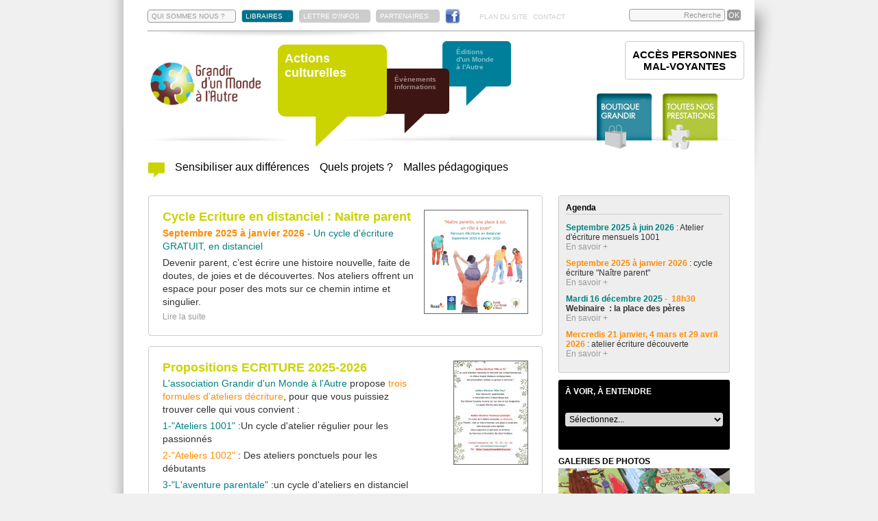

--- FILE ---
content_type: text/html; charset=utf-8
request_url: https://mondealautre.fr/actions-culturelles/?EMA=b741e4a0886b9bed2c8eae6ed7f8080d
body_size: 13708
content:
<!DOCTYPE html PUBLIC "-//W3C//DTD XHTML 1.0 Transitional//EN" "http://www.w3.org/TR/xhtml1/DTD/xhtml1-transitional.dtd">
<html xmlns="http://www.w3.org/1999/xhtml">
<head>
	<meta http-equiv="Content-Type" content="text/html; charset=utf-8" />
	<title>
Temoignage  : mes debuts en ateliers d'ecriture	</title>
	<meta name="title" content="Temoignage  : mes debuts en ateliers d'ecriture" />
	<meta name="description" content="Association agissant en faveur de la lutte contre les discriminations au travers d'une maison d'édition sur le thème des différences, d'actions culturelles, de l'organisation de colloques sur le handicap." />
	<meta name="keywords" content="Keywords Grandir d'un Monde à l'Autre" />
	<meta name="expires" content="never" />
	<meta name="language" content="francais (french)" />
	<meta name="robots" content="index,follow">
	<meta name="revisit-after" content="7 days" />
	<meta name="author" content="www.studiok-web.com" />
	<meta name="content-language" content="fr" />
	<meta name="language" content="fr" />
	<script type='text/javascript' src='/js/jquery-1.6.4.min.js'></script> <!-- JQUERY -->
	<script type='text/javascript' src='/js/jquery-ui-custom.min.js'></script> <!-- JQUERY ?? -->
	<script type='text/javascript' src='/js/jquery-hoverIntent.js'></script> <!-- JQUERY ?? -->
	<script type='text/javascript' src='/js/jquery-slides.min.js'></script> <!-- JQUERY SLIDES -->
	<script type='text/javascript' src='/js/jquery-carouFredSel-5.5.0-packed.js'></script>
	<script type="text/javascript" src="/js/jquery-jplayer/jquery.jplayer.min.js"></script>
    <script type="text/javascript" src="/js/fancybox/jquery.fancybox.pack.js"></script>
    <script type='text/javascript' src='/js/highslide/highslide.min.js'></script> <!-- JQUERY gallerie -->
    <script type='text/javascript' src='/js/scripts-swfobject.js'></script>
	<script type='text/javascript' src='/0-3-scripts.js'></script>
    <script src="/js/jquery-validationEngine-fr.js" type="text/javascript" charset="utf-8"></script>
    <script src="/js/jquery-validationEngine.js" type="text/javascript" charset="utf-8"></script>
	<script type='text/javascript' src='/0-3-commande-scripts.js'></script>
	<link rel="stylesheet" href="/js/validationEngine.jquery.css" type="text/css"/>
	<link rel="stylesheet" href="/js/fancybox/jquery.fancybox.css" type="text/css"/>
	<link rel="stylesheet" href="/js/highslide/highslide.css" type="text/css"/>
    <link type="text/css" href="/js/jquery-jplayer/skin_dark/jplayer.dark.css" rel="stylesheet" />
    <link href="/0-3-styles.css" rel="stylesheet" type="text/css" /></head>
<body>
	<div id='all'><header id='header'><div id='menu-haut'><ul class='ul-menu-haut'><li id='a-qsn'><a class='border' href='/grandir-monde-a-autre/?EMA=5b265dc603c1c67394af2a26c9aefedf' title="L'association Grandir d'un Monde à l'Autre">QUI SOMMES NOUS ?</a></li><li id='a-libraires'><a class='libraires' href='/editions/vous-etes-libraire-t28.html?EMA=5b265dc603c1c67394af2a26c9aefedf'   title="Vous etes libraire"  >LIBRAIRES</a></li><li id='a-partenaires'><a class='gris' title='Les partenaires' href='/grandir-monde-a-autre/regard-d-un-monde-a-l-autre.html?EMA=5b265dc603c1c67394af2a26c9aefedf'>LETTRE D'INFOS</a></li><li id='a-partenaires'><a class='gris' title='Les partenaires' href='/grandir-monde-a-autre/nos-partenaires.html?EMA=5b265dc603c1c67394af2a26c9aefedf'>PARTENAIRES</a></li><li id='a-modes-paiement'><a class='gris' href='/boutique/modes-de-paiement-t41.html?EMA=5b265dc603c1c67394af2a26c9aefedf'   title="Modes de paiement"  >MODES DE PAIEMENT</a></li><li id='a-facebook'><a class='facebook' href='http://fr-fr.facebook.com/pages/Association-Grandir-dun-Monde-à-lAutre/232052750188835' title="Grandir d'un Monde à l'Autre sur Facebook"></a></li><li id='a-pds'><a class='rien' href='/plan-du-site.html?EMA=5b265dc603c1c67394af2a26c9aefedf' >PLAN DU SITE</a></li><li id='a-contact'><a class='rien' href='/grandir-monde-a-autre/contactez-nous.html?EMA=5b265dc603c1c67394af2a26c9aefedf' >CONTACT</a></li></ul><div class='recherche'><form action='/recherche-grandir-monde-autre.html' method='post'><input type="hidden" name="EMA" value="5b265dc603c1c67394af2a26c9aefedf" /><input type='text' name='recherche' value='Recherche' id='search-input' /><input type='submit' value='OK' class='submit' /></form></div><div class='clear'></div></div><div id='menu-general'><div id='logo'><a href='/?EMA=5b265dc603c1c67394af2a26c9aefedf' title='Retour à l&rsquo;accueil'><img src='/visuels/logo-mondealautre.png' style='width:170px;' /></a></div><div class='content-bulle'><div id='bulle-verte' class='big-bulle-div' style='z-index:301; left:0;'><img class='big-bulle-couleur' src='/visuels/public/bulle-verte.png' alt='événements' style='z-index:300;' /><h1 class='bulle-texte' style='z-index:301;'>Actions<br />culturelles</h1></div><div id='bulle-marron' class='petite-bulle bulle-div'  style='z-index:200; left:150px;'><img style='z-index:200;' class='petite-bulle-couleur' src='/visuels/public/bulle-marron.png' alt='événements' /><img style='z-index:202;' class='bulle-noire' src='/visuels/public/bulle-noire.png' alt='fond' /><p style='z-index:203;' class='bulle-texte'>Évènements<br />informations</p><a style='z-index:204;' class='bulle-a' href='/evenements-informations/?EMA=5b265dc603c1c67394af2a26c9aefedf' title="Grandir d'un monde à l'Autre, les événements"></a></div><div id='bulle-bleue' class='petite-bulle bulle-div'  style='z-index:100; left:240px;'><img style='z-index:100;' class='petite-bulle-couleur' src='/visuels/public/bulle-bleue.png' alt='événements' /><img style='z-index:102;' class='bulle-noire' src='/visuels/public/bulle-noire.png' alt='fond' /><p style='z-index:103;' class='bulle-texte'>Éditions<br />d'un Monde<br />à l'Autre</p><a style='z-index:104;' class='bulle-a' href='/editions/?EMA=5b265dc603c1c67394af2a26c9aefedf' title="Grandir d'un monde à l'Autre, les éditions"></a></div></div><div id='boutique'><a href='/boutique/?EMA=5b265dc603c1c67394af2a26c9aefedf' title="Grandir d'un monde à l'Autre, la boutique"></a><span></span></div><div id='actions'><a class='lien_ext_neutre' href='/files/textes/Catalogue-des-actions-1-48.pdf?EMA=5b265dc603c1c67394af2a26c9aefedf'></a><span></span></div><div id='bloc-mv' class='cs-actions'><a href='?EMA=5b265dc603c1c67394af2a26c9aefedf' title='Accès personnes mal-voyantes'>ACCÈS PERSONNES<BR />MAL-VOYANTES</a></div></div><ul id='sous-menu-pole'><li class='sous-menu-li verte'><a href='/actions-culturelles/?EMA=5b265dc603c1c67394af2a26c9aefedf' title="Actualités Actions culturelles" class=''><img class='home' src='/visuels/public/bulle-verte.png' alt='Actualités' /></a></li><li class='sous-menu-li verte'><a href='/actions-culturelles/sensibiliser-aux-differences-t26.html?EMA=5b265dc603c1c67394af2a26c9aefedf' title="Sensibiliser aux différences" class=''>Sensibiliser aux différences</a></li><li class='sous-menu-li verte'><a href='/actions-culturelles/quels-projets-t20.html?EMA=5b265dc603c1c67394af2a26c9aefedf' title="Quels projets ?" class=''>Quels projets ?</a></li><li class='sous-menu-li verte'><a href='/actions-culturelles/malles-pedagogiques-t37.html?EMA=5b265dc603c1c67394af2a26c9aefedf' title="Malles pédagogiques" class=''>Malles pédagogiques</a></li></ul></header><div class = 'contenu'><div class = 'contenu-left'><div class='actu entite verte'><div class='actu-entite-left'><h2>Cycle Ecriture en distanciel : Naitre parent </h2><p>
	<span style="color:#ff8c00;"><strong>Septembre 2025 &agrave; janvier 2026</strong></span><span style="color:#008080;"><strong>&nbsp;</strong>- Un cycle d&#39;&eacute;criture GRATUIT, en distanciel </span></p>
<p>
	Devenir parent, c&rsquo;est &eacute;crire une histoire nouvelle, faite de doutes, de joies et de d&eacute;couvertes. Nos ateliers offrent un espace pour poser des mots sur ce chemin intime et singulier.</p>
<a  href='/actions-culturelles/cycle-ecriture-en-distanciel-naitre-parent-a537.html ?EMA=5b265dc603c1c67394af2a26c9aefedf' title="Cycle Ecriture en distanciel : Naitre parent "  class='more'>Lire la suite</a></div><div class='actu-entite-right'><img src = '/visuels/actions/Cycle-Ecriture-en-distanciel--Naitre-parent--v-537.png' alt="Illustration Cycle Ecriture en distanciel : Naitre parent "/></div><div class='clear'></div></div><div class='actu entite verte'><div class='actu-entite-left'><h2>Propositions ECRITURE 2025-2026 </h2><p>
	<span style="color:#008080;">L&#39;association Grandir d&#39;un Monde &agrave; l&#39;Autre</span> propose <span style="color:#ff8c00;">trois formules d&#39;ateliers d&eacute;criture</span>, pour que vous puissiez trouver celle qui vous convient :</p>
<p>
	<span style="color:#008080;">1-&quot;Ateliers 1001&quot;</span> :Un cycle d&#39;atelier r&eacute;gulier pour les passionn&eacute;s</p>
<p>
	<span style="color:#ff8c00;">2-&quot;Ateliers 1002&quot;</span> : Des ateliers ponctuels pour les d&eacute;butants</p>
<p>
	<span style="color:#008080;">3-&quot;L&#39;aventure parentale&quot; </span> :un cycle d&#39;ateliers en distanciel&nbsp;</p>
<a  href='/actions-culturelles/propositions-ecriture-2025-2026-a536.html ?EMA=5b265dc603c1c67394af2a26c9aefedf' title="Propositions ECRITURE 2025-2026 "  class='more'>Lire la suite</a></div><div class='actu-entite-right'><img src = '/visuels/actions/Propositions-ECRITURE-2025-2026--v-536.jpg' alt="Illustration Propositions ECRITURE 2025-2026 "/></div><div class='clear'></div></div><div class='actu entite verte'><div class='actu-entite-left'><h2>Cycle ECRITURE du mercredi : les ateliers 1001 </h2><p>
	<span style="color:#ff8c00;"><strong>Atelier d&#39;&eacute;criture mensuels : cycle 2025-2026.</strong></span></p>
<p>
	Laissez votre plume vagabonder sur Mille et Un chemins d&#39;&eacute;criture avec les ateliers propos&eacute;s par notre association : un th&egrave;me par s&eacute;ance, 1001 pistes d&#39;&eacute;criture&nbsp; !&nbsp;</p>
<p>
	Lors des ateliers, l&#39;animatrice, Myriam pr&eacute;sente un ou deux ouvrages autour du th&egrave;me du jour.</p>
<p>
	Quand ont-ils lieu ? <span style="color:#008080;"><strong>Le 2&egrave;me mercredi du mois</strong></span> (sauf septembre)</p>
<p>
	entre 19h30 et 21h30 de septembre &agrave; juin. (voir dates en cliquant)</p>
<a  href='/actions-culturelles/cycle-ecriture-du-mercredi-les-ateliers-1001-a535.html ?EMA=5b265dc603c1c67394af2a26c9aefedf' title="Cycle ECRITURE du mercredi : les ateliers 1001 "  class='more'>Lire la suite</a></div><div class='actu-entite-right'><img src = '/visuels/actions/Cycle-d-ecriture-du-mercredi--les-ateliers-1001--v-535.png' alt="Illustration Cycle ECRITURE du mercredi : les ateliers 1001 "/></div><div class='clear'></div></div><div class='actu entite verte'><div class='actu-entite-left'><h2>Atelier 1002  : Ecrire au printemps. </h2><p>
	Voici un atelier d&#39;&eacute;criture d&eacute;couverte, pr&egrave;s de chez vous.</p>
<p>
	<a href="https://www.plumesdelarbre.com/milledeux"><span style="color:#ff8c00;">Les ateliers 1OO2 : 4 ateliers &agrave; la carte, en 2025.</span></a></p>
<p>
	Dans une ambiance chaleureuse et bienveillante, notre animatrice professionnelle, Myriam, r&eacute;veille votre plume avec ses propositions s&eacute;rieuses ou joyeuses.​​</p>
<p>
	<br />
	<span style="color:#008080;"><strong>C&#39;est quand ? </strong></span><span style="color:#ff8c00;">Mercredi 2 avril 2025 de 19h30 &agrave; 21h30.</span></p>
<p>
	<span style="color:#008080;"><strong>Quel th&egrave;me ?</strong></span> <span style="color:#008080;">Quatre &eacute;l&eacute;ments &quot;l&#39;eau&quot;</span></p>
<p>
	L&#39;eau, oui, on peut m&ecirc;me dire les eaux, tant ses formes sont vari&eacute;es ! L&#39;eau est porteuse de vie, elle est fluide et mouvante, elle est paysage, elle est danger, elle est qui&eacute;tude.</p>
<a  href='/actions-culturelles/atelier-1002-ecrire-au-printemps-a533.html ?EMA=5b265dc603c1c67394af2a26c9aefedf' title="Atelier 1002  : Ecrire au printemps. "  class='more'>Lire la suite</a></div><div class='actu-entite-right'><img src = '/visuels/actions/Atelier-1002--Ecrire-au-printemps--v-533.png' alt="Illustration Atelier 1002  : Ecrire au printemps. "/></div><div class='clear'></div></div><div class='actu entite verte'><div class='actu-entite-left'><h2>DECOUVREZ nos MALLES PEDAGOGIQUES pour sensibiliser au handicap !</h2><p>
	Sensibilisation au handicap : D&eacute;couvrez nos malles p&eacute;dagogiques</p>
<p>
	<span style="color:#008080;"><strong>AR44 (Animation Rurale 44)</strong></span>, en partenariat avec notre association <span style="color:#008080;"><strong>Grandir d&rsquo;un Monde &agrave; l&rsquo;Autre</strong></span>, met &agrave; disposition des ressources p&eacute;dagogiques pour sensibiliser les enfants et les jeunes au handicap.</p>
<p>
	Une initiative pour changer le regard sur le handicap ...</p>
<a  href='/actions-culturelles/decouvrez-nos-malles-pedagogiques-pour-sensibiliser-au-handicap-a532.html ?EMA=5b265dc603c1c67394af2a26c9aefedf' title="DECOUVREZ nos MALLES PEDAGOGIQUES pour sensibiliser au handicap !"  class='more'>Lire la suite</a></div><div class='actu-entite-right'><img src = '/visuels/actions/Decouvrez-nos-malles-pedagogiques-pour-sensibiliser-au-handicap--v-532.png' alt="Illustration DECOUVREZ nos MALLES PEDAGOGIQUES pour sensibiliser au handicap !"/></div><div class='clear'></div></div><div class='actu entite verte'><div class='actu-entite-left'><h2>Nouveau cycle Ecriture : "Etre parents, une aventure humaine"</h2><p>
	<span style="color:#008080;"><strong>Le premier cycle d&#39;&eacute;criture &quot;Etre parents : une aventure humaine&quot;, s&#39;est termin&eacute; fin d&eacute;cembre 2024...</strong></span></p>
<p>
	Nous avons retravers&eacute; ensemble des &eacute;tapes essentielles de la parentalit&eacute; !</p>
<p>
	Du r&ecirc;ve d&#39;enfant &agrave; la concr&eacute;tisation.</p>
<p>
	De la transformation du jeune adulte en jeune parent.</p>
<p>
	Et plus encore...</p>
<p>
	<span style="color:#008080;"><strong>Le nouveau cycle de 5 ateliers en distanciel&nbsp; d&eacute;bute en septembre 2025, avec d&#39;autres participants... </strong></span></p>
<a  href='/actions-culturelles/nouveau-cycle-ecriture-etre-parents-une-aventure-humaine-a529.html ?EMA=5b265dc603c1c67394af2a26c9aefedf' title="Nouveau cycle Ecriture : "Etre parents, une aventure humaine""  class='more'>Lire la suite</a></div><div class='actu-entite-right'><img src = '/visuels/actions/Nouveau-cycle-ecriture-parentalite-v-529.png' alt="Illustration Nouveau cycle Ecriture : "Etre parents, une aventure humaine""/></div><div class='clear'></div></div><div class='actu entite verte'><div class='actu-entite-left'><h2>Le cycle d'ecriture regulier de 2024-2025 </h2><p>
	<span style="color:#008080;"><strong>Les ateliers 1OO1 reprennent : un nouveau cycle d&#39;ateliers r&eacute;guliers 2024-2025</strong></span></p>
<p>
	Une fois par mois - le mercredi soir, de 19h30 &agrave; 21h30</p>
<p>
	<span style="color:#ff8c00;"><strong>Dates : mercredis</strong></span></p>
<p>
	<span style="color:#ff8c00;">11 septembre / 9 octobre / 13 novembre / 11 d&eacute;cembre 2024</span></p>
<p>
	<span style="color:#ff8c00;">+ 8 janvier /26 f&eacute;vrier* / 12 mars / 23 avril* / 14 mai / 11 juin 2024</span></p>
<p>
	Organis&eacute;s par l&#39;association Grandir d&#39;un Monde &agrave; l&#39;Autre, et anim&eacute;s par <a href="https://www.plumesdelarbre.com/myriam-animatrice-formatrice">Myriam, des Plumes de l&#39;Arbre</a>, vivez 10 ateliers d&#39;&eacute;criture pour le plaisir d&#39;&eacute;crire et de partager - niveau confirm&eacute;s -</p>
<p>
	<span style="color:#008080;"><strong>Le fil conducteur 2024-2025 : &quot;Voyages&quot; ! </strong></span></p>
<a  href='/actions-culturelles/le-cycle-d-ecriture-regulier-de-2024-2025-a526.html ?EMA=5b265dc603c1c67394af2a26c9aefedf' title="Le cycle d'ecriture regulier de 2024-2025 "  class='more'>Lire la suite</a></div><div class='actu-entite-right'><img src = '/visuels/actions/Le-cycle-d-Ecriture-regulier-de-2024-2025--v-526.png' alt="Illustration Le cycle d'ecriture regulier de 2024-2025 "/></div><div class='clear'></div></div><div class='actu entite verte'><div class='actu-entite-left'><h2>Cycle Ecriture : Etre parent, une aventure humaine </h2><p>
	<span style="color:#008080;"><strong>Cinq ateliers d&#39;&eacute;criture, pour &eacute;voquer son parcours de parents !</strong></span></p>
<p>
	Ce projet qui nous tient &agrave; coeur, est port&eacute; par l&#39;association Grandir d&#39;un Monde &agrave; l&#39;Autre et les Plumes de l&#39;Arbre.</p>
<p>
	Il s&#39;agit d&#39;un cycle de 5 ateliers d&#39;&eacute;criture <span style="color:#008080;"><strong>en distanciel</strong>,</span> <span style="color:#ff8c00;"><strong>GRATUITS (sauf adh&eacute;sion &agrave; l&#39;association : 12&euro;)</strong></span></p>
<p>
	du<span style="color:#ff8c00;"><strong> 9 octobre au 4 d&eacute;cembre 2024</strong></span></p>
<p>
	sur le th&egrave;me : <span style="color:#008080;"><strong>&quot;Etre parent : une aventure humaine&rdquo;.</strong></span><br />
	&nbsp;</p>
<a  href='/actions-culturelles/cycle-ecriture-etre-parent-une-aventure-humaine-a525.html ?EMA=5b265dc603c1c67394af2a26c9aefedf' title="Cycle Ecriture : Etre parent, une aventure humaine "  class='more'>Lire la suite</a></div><div class='actu-entite-right'><img src = '/visuels/actions/Cycle-ecriture--Etre-parent-une-aventure-humaine--v-525.png' alt="Illustration Cycle Ecriture : Etre parent, une aventure humaine "/></div><div class='clear'></div></div><div class='actu entite verte'><div class='actu-entite-left'><h2>Les ateliers 1OO2 re-demarrent !</h2><p>
	<a href="https://www.plumesdelarbre.com/milledeux"><span style="color:#ff8c00;"><strong>Les ateliers 1OO2</strong></span></a>&nbsp; sont faits pour celles et ceux qui veulent d&eacute;couvrir les ateliers d&#39;&eacute;criture.</p>
<p>
	Pas d&#39;engagement : on s&#39;inscrit pour les dates souhait&eacute;es.</p>
<p>
	<span style="color:#008080;">Les d&eacute;butants y sont particuli&egrave;rement bienvenus : cet atelier est fait pour eux !</span></p>
<p>
	Vous avez envie de vous lancer dans l&#39;&eacute;criture, <span style="color:#ff8c00;">d&#39;exp&eacute;rimenter</span>?</p>
<p>
	Vous aimez les th&egrave;mes <span style="color:#ff8c00;">chaleureux</span>, qui touchent &agrave; notre humanit&eacute; ?</p>
<a  href='/actions-culturelles/les-ateliers-1oo2-re-demarrent-a518.html ?EMA=5b265dc603c1c67394af2a26c9aefedf' title="Les ateliers 1OO2 re-demarrent !"  class='more'>Lire la suite</a></div><div class='actu-entite-right'><img src = '/visuels/actions/Les-ateliers-1OO2-demarrent--v-518.png' alt="Illustration Les ateliers 1OO2 re-demarrent !"/></div><div class='clear'></div></div><div class='actu entite verte'><div class='actu-entite-left'><h2>Une heureuse naissance qui s'annonce  ! </h2><p>
	L&#39;atelier d&#39;&eacute;criture Mille et Un va avoir un petit fr&egrave;re en <span style="color:#ff8c00;"><strong>octobre 2023.</strong></span></p>
<p>
	Son nom ... <span style="color:#008080;"><strong>l&#39;atelier Mille Deux</strong></span> !</p>
<p>
	Si Mille et Un est r&eacute;gulier, une fois par mois,<strong><span style="color:#008080;"> le petit atelier Mille Deux</span></strong>, lui, sera <span style="color:#ff8c00;">&quot;&agrave; la carte&quot;</span>.</p>
<a  href='/actions-culturelles/une-heureuse-naissance-qui-s-annonce-a514.html ?EMA=5b265dc603c1c67394af2a26c9aefedf' title="Une heureuse naissance qui s'annonce  ! "  class='more'>Lire la suite</a></div><div class='actu-entite-right'><img src = '/visuels/actions/Une-heureuse-naissance-qui-s-annonce---v-514.jpg' alt="Illustration Une heureuse naissance qui s'annonce  ! "/></div><div class='clear'></div></div><div class='actu entite verte'><div class='actu-entite-left'><h2>Ateliers d'ecriture reguliers "1OO1" en 2023-2024</h2><p>
	<span style="color:#008080;"><strong>Nantes-sud , Rez&eacute;. Ateliers organis&eacute;s par l&#39;association GRANDIR d&#39;un Monde &agrave; L&#39;Autre</strong></span></p>
<p>
	Laissez votre plume parcourir 1OO1 chemins d&#39;&eacute;criture !</p>
<p>
	<br />
	Lors de chaque atelier, nous d&eacute;couvrons l&#39;univers d&#39;un &eacute;crivain, d&#39;une autrice (connus ou non)</p>
<p>
	en jouant avec les th&egrave;mes qu&#39;il/elle a choisi d&#39;explorer ... Suivons sa piste !</p>
<a  href='/actions-culturelles/ateliers-d-ecriture-reguliers-1oo1-en-2023-2024-a513.html ?EMA=5b265dc603c1c67394af2a26c9aefedf' title="Ateliers d'ecriture reguliers "1OO1" en 2023-2024"  class='more'>Lire la suite</a></div><div class='actu-entite-right'><img src = '/visuels/actions/Ateliers-d-ecriture-saison-2023-2024-v-513.jpg' alt="Illustration Ateliers d'ecriture reguliers "1OO1" en 2023-2024"/></div><div class='clear'></div></div><div class='actu entite verte'><div class='actu-entite-left'><h2>Temoignage  : mes debuts en ateliers d'ecriture</h2><p>
	<span style="font-size:16px;"><span style="font-family:Arial,Helvetica,sans-serif;"><span data-offset-key="foq41-0-0"><span data-text="true">&quot;Au cours de ces semaines de confinement j&rsquo;ai re&ccedil;u un cadeau : une proposition de participer &agrave; un atelier d&rsquo;&eacute;criture. Quand j&rsquo;ai lu le mail cadeau de Myriam mon c&oelig;ur a dit &laquo; <span style="color:#008080;"><strong>Oui !</strong></span> &raquo; tout de suite. </span></span></span></span></p>
<p>
	<span style="font-size:16px;"><span style="font-family:Arial,Helvetica,sans-serif;"><span data-offset-key="foq41-0-0"><span data-text="true">Apr&egrave;s sont venus les doutes :<strong> <span style="color:#008080;">Peut-&ecirc;tre que les participants s&rsquo;y exercent depuis des ann&eacute;es ? Serai-je &agrave; la hauteur ?</span></strong> </span></span></span></span></p>
<a  href='/actions-culturelles/temoignage-mes-debuts-en-ateliers-d-ecriture-a482.html ?EMA=5b265dc603c1c67394af2a26c9aefedf' title="Temoignage  : mes debuts en ateliers d'ecriture"  class='more'>Lire la suite</a></div><div class='clear'></div></div></div><div class = 'contenu-right'><div class='right-box agenda-box no-mv'><p class='title'>Agenda</p><div class='right-box-entite'><p><p>
	<span style="color:#008080;"><strong>Septembre 2025 &agrave; juin 2026</strong></span> : Atelier d&#39;&eacute;criture mensuels 1001</p>
</p><a href='/actions-culturelles/cycle-ecriture-du-mercredi-les-ateliers-1001-a535.html?EMA=5b265dc603c1c67394af2a26c9aefedf' title="Cycle ECRITURE du mercredi : les ateliers 1001 " class='more'>En savoir +</a></div><div class='right-box-entite'><p><p>
	<span style="color:#ff8c00;"><strong>Septembre 2025 &agrave; janvier 2026</strong></span> : cycle &eacute;criture &quot;Na&icirc;tre parent&quot;&nbsp;</p>
</p><a href='/actions-culturelles/cycle-ecriture-en-distanciel-naitre-parent-a537.html?EMA=5b265dc603c1c67394af2a26c9aefedf' title="Cycle Ecriture en distanciel : Naitre parent " class='more'>En savoir +</a></div><div class='right-box-entite'><p><p>
	<span style="color:#008080;"><strong>Mardi 16 d&eacute;cembre 2025</strong></span><span style="color:#ff8c00;"><strong> -&nbsp; 18h30</strong></span> <strong>Webinaire&nbsp; : la place des p&egrave;res&nbsp;</strong></p>
</p><a href='/evenements-informations/webinaire-la-place-des-peres-a538.html?EMA=5b265dc603c1c67394af2a26c9aefedf' title="Webinaire La place des PERES" class='more'>En savoir +</a></div><div class='right-box-entite'><p><p>
	<strong><span style="color:#ff8c00;">Mercredis 21 janvier, 4 mars et 29 avril 2026</span></strong> : <a href="https://www.plumesdelarbre.com/milledeux">atelier &eacute;criture d&eacute;couverte&nbsp;</a></p>
</p><a href='/actions-culturelles/les-ateliers-1oo2-re-demarrent-a518.html?EMA=5b265dc603c1c67394af2a26c9aefedf' title="Les ateliers 1OO2 re-demarrent !" class='more'>En savoir +</a></div></div><div class='right-box box-media no-mv'><p class='title'>À VOIR, À ENTENDRE</p><form method='post' id='form_avae'><input type="hidden" name="EMA" value="5b265dc603c1c67394af2a26c9aefedf" /><select name='avae' class='avae' onchange='form.submit();'><option value='0'>Sélectionnez...</option><option title='Parentalité/handicap : Une maman "loisirs"'   value='47'>Parentalité/handicap : Une ma...</option><option title='Parentalité/handicap : Etre en confiance avec les professionnels'   value='46'>Parentalité/handicap : Etre e...</option><option title='Parentalité/handicap : Le douloureux regard de l'autre (témoignage sonore)'   value='45'>Parentalité/handicap : Le dou...</option><option title='Bande-annonce DVD Parentalité et handicap, 2ème partie : devenir d'enfant'   value='44'>Bande-annonce DVD Parentalité...</option><option title='Bande-annonce DVD Parentalité et handicap, 1ère partie : désir d'enfant'   value='43'>Bande-annonce DVD Parentalité...</option><option title='Lectures d'enfants'   value='42'>Lectures d'enfants...</option><option title='Rencontre avec Gwénola Morizur'   value='41'>Rencontre avec Gwénola Morizu...</option><option title='Teaser Balthazar du grand bazar'   value='40'>Teaser Balthazar du grand baza...</option><option title='Balthazar du grand bazar présenté sur Télénantes'   value='39'>Balthazar du grand bazar prés...</option><option title='A la recherche d'une relation (témoignage sonore)'   value='38'>A la recherche d'une relation ...</option><option title='Désillusion (témoignage sonore)'   value='37'>Désillusion (témoignage sono...</option><option title='Comment faire confiance ? (témoignage sonore)'   value='36'>Comment faire confiance ? (té...</option><option title='Comment rencontrer l'autre (témoignage sonore)'   value='35'>Comment rencontrer l'autre (t�...</option><option title='Relations de couple : proximité et distance (témoignage sonore)'   value='34'>Relations de couple : proximit...</option><option title='La vie amoureuse, autrefois et maintenant (témoignage sonore)'   value='33'>La vie amoureuse, autrefois et...</option><option title='Une rencontre entre femme (témoignage sonore)'   value='32'>Une rencontre entre femme (té...</option><option title='Une sexualité handicapante (témoignage sonore)'   value='31'>Une sexualité handicapante (t...</option><option title='La complexité des sentiments (témoignage sonore)'   value='30'>La complexité des sentiments ...</option><option title='Les difficultés dans le couple (témoignage sonore)'   value='29'>Les difficultés dans le coupl...</option><option title='Rêver l'amour (témoignage sonore)'   value='28'>Rêver l'amour (témoignage so...</option><option title='Entretien avec Christelle Lépine'   value='27'>Entretien avec Christelle Lép...</option><option title='Reportage son : un film sur la parentalité des personnes déficientes mentales'   value='26'>Reportage son : un film sur la...</option><option title='Reportage vidéo : un film sur la parentalité des personnes déficientes mentales'   value='25'>Reportage vidéo : un film sur...</option><option title='Film d'animation réalisé par deux CLIS de Rezé'   value='24'>Film d'animation réalisé par...</option><option title='Ecoutez la rencontre avec Frédéric Philibert du 23 octobre 2012'   value='23'>Ecoutez la rencontre avec Fré...</option><option title='Bande-annonce du livre Mon petit frère de la lune'   value='22'>Bande-annonce du livre Mon pet...</option><option title='Rencontre avec Ron Dyens, producteur'   value='21'>Rencontre avec Ron Dyens, prod...</option></select></form><h4></h4><div class='media'></div></div><div class = 'box-galerie'><p class='title'>GALERIES DE PHOTOS</p><div id='slide-galerie-box'><div class='slides_container'><div class='slide-galerie-div'><div class='visuel-galerie-box' style='width:250px; height:125px; overflow:hidden; position:relative;'><img alt="" style='left:0px; top:-104px; width:250px; height:332px; position:absolute;' src = '/visuels/galerie/Le-llivre-Nos-familles-extra-ordinaires-259.jpg' /></div></div><div class='slide-galerie-div'><div class='visuel-galerie-box' style='width:250px; height:125px; overflow:hidden; position:relative;'><img alt="" style='left:0px; top:-104px; width:250px; height:332px; position:absolute;' src = '/visuels/galerie/Projet-Portraits-de-familles-impression-du-livre-les-feuilles-dans-l-assembleuse-258.jpg' /></div></div><div class='slide-galerie-div'><div class='visuel-galerie-box' style='width:250px; height:125px; overflow:hidden; position:relative;'><img alt="" style='left:0px; top:-104px; width:250px; height:332px; position:absolute;' src = '/visuels/galerie/Projet-Portraits-de-familles-impression-de-la-couverture-du-livre-257.jpg' /></div></div><div class='slide-galerie-div'><div class='visuel-galerie-box' style='width:250px; height:125px; overflow:hidden; position:relative;'><img alt="" style='left:0px; top:-22px; width:250px; height:168px; position:absolute;' src = '/visuels/galerie/Projet-Portraits-de-familles-exposition-a-l-ecole-La-Sensive-St-Herblain--256.jpg' /></div></div><div class='slide-galerie-div'><div class='visuel-galerie-box' style='width:250px; height:125px; overflow:hidden; position:relative;'><img alt="" style='left:0px; top:-39px; width:250px; height:202px; position:absolute;' src = '/visuels/galerie/Projet-Portraits-de-familles-remise-du-livre-a-l-ecole-Les-Marsauderies-Nantes--255.jpg' /></div></div><div class='slide-galerie-div'><div class='visuel-galerie-box' style='width:250px; height:125px; overflow:hidden; position:relative;'><img alt="" style='left:0px; top:-31px; width:250px; height:187px; position:absolute;' src = '/visuels/galerie/Projet-Portraits-de-familles-remise-du-livre-a-l-ecole-A-France-Blain--254.jpg' /></div></div><div class='slide-galerie-div'><div class='visuel-galerie-box' style='width:250px; height:125px; overflow:hidden; position:relative;'><img alt="" style='left:0px; top:-31px; width:250px; height:187px; position:absolute;' src = '/visuels/galerie/Projet-Portraits-de-familles-quelques-actrices-du-projet-253.jpg' /></div></div><div class='slide-galerie-div'><div class='visuel-galerie-box' style='width:250px; height:125px; overflow:hidden; position:relative;'><img alt="" style='left:0px; top:-12px; width:250px; height:148px; position:absolute;' src = '/visuels/galerie/Projet-Portraits-de-familles-remise-du-livre-ecole-Beauregard-St-Herblain--252.jpg' /></div></div><div class='slide-galerie-div'><div class='visuel-galerie-box' style='width:250px; height:125px; overflow:hidden; position:relative;'><img alt="" style='left:0px; top:-72px; width:250px; height:268px; position:absolute;' src = '/visuels/galerie/Projet-Portraits-de-familles-collecte-des-planches-finalisees-251.jpg' /></div></div><div class='slide-galerie-div'><div class='visuel-galerie-box' style='width:250px; height:125px; overflow:hidden; position:relative;'><img alt="" style='left:0px; top:-8px; width:250px; height:140px; position:absolute;' src = '/visuels/galerie/Projet-Portraits-de-familles-reflexion-autour-de-la-famille-sportive-Ecole-Les-Marsauderies-Nantes--250.jpg' /></div></div><div class='slide-galerie-div'><div class='visuel-galerie-box' style='width:250px; height:125px; overflow:hidden; position:relative;'><img alt="" style='left:0px; top:-74px; width:250px; height:272px; position:absolute;' src = '/visuels/galerie/Projet-Portraits-de-familles-Marie-Cecile-Distinguin-Rabot-presente-son-livre-et-les-orignaux-249.jpg' /></div></div><div class='slide-galerie-div'><div class='visuel-galerie-box' style='width:250px; height:125px; overflow:hidden; position:relative;'><img alt="" style='left:0px; top:-31px; width:250px; height:187px; position:absolute;' src = '/visuels/galerie/Projet-Portraits-de-familles-les-esquisses-Ecole-Beauregard-St-Herblain--248.jpg' /></div></div><div class='slide-galerie-div'><div class='visuel-galerie-box' style='width:250px; height:125px; overflow:hidden; position:relative;'><img alt="" style='left:0px; top:-31px; width:250px; height:187px; position:absolute;' src = '/visuels/galerie/Projet-Portraits-de-familles-Mise-en-couleur-d-elements-des-familles-Ecole-A-France-Blain--247.jpg' /></div></div><div class='slide-galerie-div'><div class='visuel-galerie-box' style='width:250px; height:125px; overflow:hidden; position:relative;'><img alt="" style='left:0px; top:-31px; width:250px; height:187px; position:absolute;' src = '/visuels/galerie/Projet-Portraits-de-familles-Jeux-cooperatifs-a-l-ecole-Anatole-France-Blain--246.jpg' /></div></div><div class='slide-galerie-div'><div class='visuel-galerie-box' style='width:250px; height:125px; overflow:hidden; position:relative;'><img alt="" style='left:0px; top:-31px; width:250px; height:187px; position:absolute;' src = '/visuels/galerie/Projet-Portraits-de-famille-Ecole-La-Sensive-2017-245.jpg' /></div></div><div class='slide-galerie-div'><div class='visuel-galerie-box' style='width:250px; height:125px; overflow:hidden; position:relative;'><img alt="" style='left:0px; top:-31px; width:250px; height:187px; position:absolute;' src = '/visuels/galerie/Projet-Portraits-de-famille-Ecole-La-Sensive-2017-244.jpg' /></div></div><div class='slide-galerie-div'><div class='visuel-galerie-box' style='width:250px; height:125px; overflow:hidden; position:relative;'><img alt="" style='left:0px; top:-31px; width:250px; height:187px; position:absolute;' src = '/visuels/galerie/Projet-Portraits-de-famille-Ecole-La-Sensive-2017-243.jpg' /></div></div><div class='slide-galerie-div'><div class='visuel-galerie-box' style='width:250px; height:125px; overflow:hidden; position:relative;'><img alt="" style='left:0px; top:-31px; width:250px; height:187px; position:absolute;' src = '/visuels/galerie/Projet-Portraits-de-famille-Ecole-La-Sensive-2017-242.jpg' /></div></div><div class='slide-galerie-div'><div class='visuel-galerie-box' style='width:250px; height:125px; overflow:hidden; position:relative;'><img alt="" style='left:0px; top:-8px; width:250px; height:140px; position:absolute;' src = '/visuels/galerie/Projet-Portraits-de-famille-Ecole-Les-Marsauderies-2017-241.jpg' /></div></div><div class='slide-galerie-div'><div class='visuel-galerie-box' style='width:250px; height:125px; overflow:hidden; position:relative;'><img alt="" style='left:0px; top:-8px; width:250px; height:140px; position:absolute;' src = '/visuels/galerie/Projet-Portraits-de-famille-Ecole-Les-Marsauderies-2017-240.jpg' /></div></div><div class='slide-galerie-div'><div class='visuel-galerie-box' style='width:250px; height:125px; overflow:hidden; position:relative;'><img alt="" style='left:0px; top:-8px; width:250px; height:140px; position:absolute;' src = '/visuels/galerie/Projet-Portraits-de-famille-Ecole-Les-Marsauderies-2017-239.jpg' /></div></div><div class='slide-galerie-div'><div class='visuel-galerie-box' style='width:250px; height:125px; overflow:hidden; position:relative;'><img alt="" style='left:0px; top:-31px; width:250px; height:187px; position:absolute;' src = '/visuels/galerie/Projet-Portraits-de-famille-Ecole-Beauregard-2017-238.jpg' /></div></div><div class='slide-galerie-div'><div class='visuel-galerie-box' style='width:250px; height:125px; overflow:hidden; position:relative;'><img alt="" style='left:0px; top:-31px; width:250px; height:187px; position:absolute;' src = '/visuels/galerie/Projet-Portraits-de-famille-Ecole-Beauregard-2017-237.jpg' /></div></div><div class='slide-galerie-div'><div class='visuel-galerie-box' style='width:250px; height:125px; overflow:hidden; position:relative;'><img alt="" style='left:0px; top:-31px; width:250px; height:187px; position:absolute;' src = '/visuels/galerie/Projet-Portraits-de-famille-Ecole-Beauregard-2017-236.jpg' /></div></div><div class='slide-galerie-div'><div class='visuel-galerie-box' style='width:250px; height:125px; overflow:hidden; position:relative;'><img alt="" style='left:0px; top:-31px; width:250px; height:187px; position:absolute;' src = '/visuels/galerie/Projet-Portraits-de-famille-Ecole-Beauregard-2017-235.jpg' /></div></div><div class='slide-galerie-div'><div class='visuel-galerie-box' style='width:250px; height:125px; overflow:hidden; position:relative;'><img alt="" style='left:0px; top:-31px; width:250px; height:187px; position:absolute;' src = '/visuels/galerie/Projet-Portraits-de-familles-Elisabeth-Chabot-231.jpg' /></div></div><div class='slide-galerie-div'><div class='visuel-galerie-box' style='width:250px; height:125px; overflow:hidden; position:relative;'><img alt="" style='left:0px; top:-31px; width:250px; height:187px; position:absolute;' src = '/visuels/galerie/Projets-Portraits-de-famille-Elisabeth-Chabot-presente-les-etapes-de-creation-d-un-livre-l-impression-2017-230.jpg' /></div></div><div class='slide-galerie-div'><div class='visuel-galerie-box' style='width:250px; height:125px; overflow:hidden; position:relative;'><img alt="" style='left:0px; top:-104px; width:250px; height:332px; position:absolute;' src = '/visuels/galerie/Projet-Portraits-de-familles-Intervention-d-Elisabeth-Chabot-Etapes-de-creation-d-un-livre-2017-228.jpg' /></div></div><div class='slide-galerie-div'><div class='visuel-galerie-box' style='width:250px; height:125px; overflow:hidden; position:relative;'><img alt="" style='left:0px; top:-31px; width:250px; height:187px; position:absolute;' src = '/visuels/galerie/Projet-Portraits-de-familles-Atelier-d-illustration-creation-des-familles-Ecole-Anatole-France-le-4-avril-2017-227.jpg' /></div></div><div class='slide-galerie-div'><div class='visuel-galerie-box' style='width:250px; height:125px; overflow:hidden; position:relative;'><img alt="" style='left:0px; top:-104px; width:250px; height:332px; position:absolute;' src = '/visuels/galerie/Projet-Portraits-de-familles-Atelier-d-illustration-creation-des-familles-Ecole-Anatole-France-le-4-avril-2017-226.jpg' /></div></div><div class='slide-galerie-div'><div class='visuel-galerie-box' style='width:250px; height:125px; overflow:hidden; position:relative;'><img alt="" style='left:0px; top:-31px; width:250px; height:187px; position:absolute;' src = '/visuels/galerie/Projet-Portraits-de-familles-Atelier-d-illustration-creation-des-familles-Ecole-Anatole-France-le-4-avril-2017-225.jpg' /></div></div><div class='slide-galerie-div'><div class='visuel-galerie-box' style='width:250px; height:125px; overflow:hidden; position:relative;'><img alt="" style='left:0px; top:-31px; width:250px; height:187px; position:absolute;' src = '/visuels/galerie/Projet-Portraits-de-familles-Atelier-d-illustration-creation-des-familles-Ecole-Anatole-France-le-4-avril-2017-224.jpg' /></div></div><div class='slide-galerie-div'><div class='visuel-galerie-box' style='width:250px; height:125px; overflow:hidden; position:relative;'><img alt="" style='left:0px; top:-31px; width:250px; height:187px; position:absolute;' src = '/visuels/galerie/Projet-Portraits-de-familles-Atelier-d-illustration-creation-des-familles-Ecole-Anatole-France-le-4-avril-2017-223.jpg' /></div></div><div class='slide-galerie-div'><div class='visuel-galerie-box' style='width:250px; height:125px; overflow:hidden; position:relative;'><img alt="" style='left:0px; top:-31px; width:250px; height:187px; position:absolute;' src = '/visuels/galerie/Projet-Portraits-de-familles-Esquisse-La-famille-tres-nombreuse-qui-voyage-ecole-Anatole-France-4-avril-2017-222.jpg' /></div></div><div class='slide-galerie-div'><div class='visuel-galerie-box' style='width:250px; height:125px; overflow:hidden; position:relative;'><img alt="" style='left:0px; top:-31px; width:250px; height:187px; position:absolute;' src = '/visuels/galerie/Projet-Portraits-de-familles-La-famille-des-fees-ecole-Anatole-France-4-avril-2017-221.jpg' /></div></div><div class='slide-galerie-div'><div class='visuel-galerie-box' style='width:250px; height:125px; overflow:hidden; position:relative;'><img alt="" style='left:0px; top:-31px; width:250px; height:187px; position:absolute;' src = '/visuels/galerie/Projet-Portraits-de-familles-Atelier-d-illustration-creation-des-familles-Ecole-Anatole-France-le-4-avril-2017-220.jpg' /></div></div><div class='slide-galerie-div'><div class='visuel-galerie-box' style='width:250px; height:125px; overflow:hidden; position:relative;'><img alt="" style='left:0px; top:-31px; width:250px; height:187px; position:absolute;' src = '/visuels/galerie/Projet-Portraits-de-familles-Atelier-d-illustration-creation-des-familles-Ecole-La-Sensive-le-7-mars-2017-219.jpg' /></div></div><div class='slide-galerie-div'><div class='visuel-galerie-box' style='width:250px; height:125px; overflow:hidden; position:relative;'><img alt="" style='left:0px; top:-31px; width:250px; height:187px; position:absolute;' src = '/visuels/galerie/Projet-Portraits-de-familles-Atelier-d-illustration-creation-des-familles-Ecole-Beauregard-le-6-mars-2017-218.jpg' /></div></div><div class='slide-galerie-div'><div class='visuel-galerie-box' style='width:250px; height:125px; overflow:hidden; position:relative;'><img alt="" style='left:0px; top:-31px; width:250px; height:187px; position:absolute;' src = '/visuels/galerie/Projet-Portraits-de-familles-Atelier-d-illustration-creation-des-familles-Ecole-La-Sensive-le-7-mars-2017-217.jpg' /></div></div><div class='slide-galerie-div'><div class='visuel-galerie-box' style='width:250px; height:125px; overflow:hidden; position:relative;'><img alt="" style='left:0px; top:-28px; width:250px; height:180px; position:absolute;' src = '/visuels/galerie/Projet-Portraits-de-familles-La-famille-fantome-ecole-La-Sensive-7-mars-2017-215.jpg' /></div></div><div class='slide-galerie-div'><div class='visuel-galerie-box' style='width:250px; height:125px; overflow:hidden; position:relative;'><img alt="" style='left:0px; top:-16px; width:250px; height:157px; position:absolute;' src = '/visuels/galerie/Projet-Portraits-de-familles-La-famille-orpheline-ecole-La-Sensive-7-mars-2017-214.jpg' /></div></div><div class='slide-galerie-div'><div class='visuel-galerie-box' style='width:250px; height:125px; overflow:hidden; position:relative;'><img alt="" style='left:0px; top:-26px; width:250px; height:176px; position:absolute;' src = '/visuels/galerie/Projet-Portraits-de-familles-La-famille-nombreuse-famille-mariage-ecole-La-Sensive-7-mars-2017-213.jpg' /></div></div><div class='slide-galerie-div'><div class='visuel-galerie-box' style='width:250px; height:125px; overflow:hidden; position:relative;'><img alt="" style='left:0px; top:-26px; width:250px; height:177px; position:absolute;' src = '/visuels/galerie/Projet-Portraits-de-familles-La-famille-genealogique-ecole-La-Sensive-le-7-mars-2017-212.jpg' /></div></div><div class='slide-galerie-div'><div class='visuel-galerie-box' style='width:250px; height:125px; overflow:hidden; position:relative;'><img alt="" style='left:0px; top:-31px; width:250px; height:187px; position:absolute;' src = '/visuels/galerie/Projet-Portraits-de-familles-Les-4-familles-de-l-ecole-Beauregard-famille-cyclope-famille-arbre-famille-tribu-famille-super-heros--211.jpg' /></div></div><div class='slide-galerie-div'><div class='visuel-galerie-box' style='width:250px; height:125px; overflow:hidden; position:relative;'><img alt="" style='left:0px; top:-31px; width:250px; height:187px; position:absolute;' src = '/visuels/galerie/Projet-Portraits-de-familles-Les-droits-de-l-enfant-avec-Catherine-Dautry-ecole-Beauregard-le-6-mars-2017-210.jpg' /></div></div><div class='slide-galerie-div'><div class='visuel-galerie-box' style='width:250px; height:125px; overflow:hidden; position:relative;'><img alt="" style='left:0px; top:-31px; width:250px; height:187px; position:absolute;' src = '/visuels/galerie/Projet-Portraits-de-familles-La-famille-monoparentale-famille-super-heros-ecole-Beauregard-6-mars-2017-209.jpg' /></div></div><div class='slide-galerie-div'><div class='visuel-galerie-box' style='width:250px; height:125px; overflow:hidden; position:relative;'><img alt="" style='left:0px; top:-23px; width:250px; height:170px; position:absolute;' src = '/visuels/galerie/Projet-Portraits-de-familles-La-famille-homoparentale-famille-arbre-ecole-Beauregard-6-mars-2017-208.jpg' /></div></div><div class='slide-galerie-div'><div class='visuel-galerie-box' style='width:250px; height:125px; overflow:hidden; position:relative;'><img alt="" style='left:0px; top:-31px; width:250px; height:187px; position:absolute;' src = '/visuels/galerie/Projet-Portraits-de-familles-Atelier-d-illustration-creation-des-familles-Ecole-Beauregard-le-6-mars-2017-207.jpg' /></div></div><div class='slide-galerie-div'><div class='visuel-galerie-box' style='width:250px; height:125px; overflow:hidden; position:relative;'><img alt="" style='left:0px; top:-31px; width:250px; height:187px; position:absolute;' src = '/visuels/galerie/Projet-Portraits-de-familles-Atelier-d-illustration-creation-des-familles-Ecole-Beauregard-le-6-mars-2017-206.jpg' /></div></div><div class='slide-galerie-div'><div class='visuel-galerie-box' style='width:250px; height:125px; overflow:hidden; position:relative;'><img alt="" style='left:0px; top:-31px; width:250px; height:187px; position:absolute;' src = '/visuels/galerie/Projet-Portraits-de-familles-Atelier-d-illustration-creation-des-familles-Ecole-Beauregard-le-6-mars-2017-205.jpg' /></div></div><div class='slide-galerie-div'><div class='visuel-galerie-box' style='width:250px; height:125px; overflow:hidden; position:relative;'><img alt="" style='left:0px; top:-31px; width:250px; height:187px; position:absolute;' src = '/visuels/galerie/Projet-Portraits-de-familles-Atelier-d-illustration-creation-des-familles-Ecole-Beauregard-le-6-mars-2017-204.jpg' /></div></div><div class='slide-galerie-div'><div class='visuel-galerie-box' style='width:250px; height:125px; overflow:hidden; position:relative;'><img alt="" style='left:0px; top:-31px; width:250px; height:187px; position:absolute;' src = '/visuels/galerie/Projet-Portraits-de-familles-Marie-Cecile-Distinguin-Rabot-montre-une-planche-originale-mars-2017-203.jpg' /></div></div><div class='slide-galerie-div'></div><div class='slide-galerie-div'><div class='visuel-galerie-box' style='width:250px; height:125px; overflow:hidden; position:relative;'><img alt="" style='left:0px; top:-35px; width:250px; height:194px; position:absolute;' src = '/visuels/galerie/Formation-enseignants-projet-Familles-fevrier-2017-201.jpg' /></div></div><div class='slide-galerie-div'><div class='visuel-galerie-box' style='width:250px; height:125px; overflow:hidden; position:relative;'><img alt="" style='left:0px; top:-31px; width:250px; height:187px; position:absolute;' src = '/visuels/galerie/Formation-enseignants-projet-Familles-fevrier-2017-200.jpg' /></div></div><div class='slide-galerie-div'><div class='visuel-galerie-box' style='width:250px; height:125px; overflow:hidden; position:relative;'><img alt="" style='left:0px; top:-104px; width:250px; height:332px; position:absolute;' src = '/visuels/galerie/Formation-enseignants-projet-Familles-fevrier-2017-199.jpg' /></div></div><div class='slide-galerie-div'><div class='visuel-galerie-box' style='width:250px; height:125px; overflow:hidden; position:relative;'><img alt="" style='left:0px; top:-31px; width:250px; height:187px; position:absolute;' src = '/visuels/galerie/Formation-enseignants-projet-Familles-fevrier-2017-198.jpg' /></div></div><div class='slide-galerie-div'><div class='visuel-galerie-box' style='width:250px; height:125px; overflow:hidden; position:relative;'><img alt="" style='left:0px; top:-38px; width:250px; height:201px; position:absolute;' src = '/visuels/galerie/Travail-sur-les-mains-Ecole-Beauregard-St-Herblain-2017-197.jpg' /></div></div><div class='slide-galerie-div'><div class='visuel-galerie-box' style='width:250px; height:125px; overflow:hidden; position:relative;'><img alt="" style='left:0px; top:-31px; width:250px; height:187px; position:absolute;' src = '/visuels/galerie/La-famille-chapeaux-Ecole-Beuregard-St-Herblain-2017-196.jpg' /></div></div><div class='slide-galerie-div'><div class='visuel-galerie-box' style='width:250px; height:125px; overflow:hidden; position:relative;'><img alt="" style='left:0px; top:-31px; width:250px; height:187px; position:absolute;' src = '/visuels/galerie/La-famille-aux-lunettes-Ecole-A-France-Blain-2017-195.jpg' /></div></div><div class='slide-galerie-div'><div class='visuel-galerie-box' style='width:250px; height:125px; overflow:hidden; position:relative;'><img alt="" style='left:0px; top:-31px; width:250px; height:187px; position:absolute;' src = '/visuels/galerie/Creation-sur-le-theme-des-autoportraits-et-des-familles-Ecole-A-France-Blain-2017-194.jpg' /></div></div><div class='slide-galerie-div'><div class='visuel-galerie-box' style='width:250px; height:125px; overflow:hidden; position:relative;'><img alt="" style='left:0px; top:-31px; width:250px; height:187px; position:absolute;' src = '/visuels/galerie/Portraits-de-familles-Atelier-jeu-avec-Catherine-Dautry-jeu-de-la-planete-Ecole-Anatole-France-2017-193.jpg' /></div></div><div class='slide-galerie-div'><div class='visuel-galerie-box' style='width:250px; height:125px; overflow:hidden; position:relative;'><img alt="" style='left:0px; top:-31px; width:250px; height:187px; position:absolute;' src = '/visuels/galerie/Portraits-de-familles-Atelier-illustrations-avec-Marie-Cecile-Dinstinguin-Rabot-Ecole-Anatole-France-2017-192.jpg' /></div></div><div class='slide-galerie-div'><div class='visuel-galerie-box' style='width:250px; height:125px; overflow:hidden; position:relative;'><img alt="" style='left:0px; top:-31px; width:250px; height:187px; position:absolute;' src = '/visuels/galerie/Portraits-de-familles-Atelier-illustrations-avec-Marie-Cecile-Dinstinguin-Rabot-Ecole-Anatole-France-2017-191.jpg' /></div></div><div class='slide-galerie-div'><div class='visuel-galerie-box' style='width:250px; height:125px; overflow:hidden; position:relative;'><img alt="" style='left:0px; top:-31px; width:250px; height:187px; position:absolute;' src = '/visuels/galerie/Portraits-de-familles-Atelier-illustrations-avec-Marie-Cecile-Dinstinguin-Rabot-Ecole-Anatole-France-2017-190.jpg' /></div></div><div class='slide-galerie-div'><div class='visuel-galerie-box' style='width:250px; height:125px; overflow:hidden; position:relative;'><img alt="" style='left:0px; top:-31px; width:250px; height:187px; position:absolute;' src = '/visuels/galerie/Portraits-de-familles-Atelier-illustrations-avec-Marie-Cecile-Dinstinguin-Rabot-Ecole-Anatole-France-2017-189.jpg' /></div></div><div class='slide-galerie-div'><div class='visuel-galerie-box' style='width:250px; height:125px; overflow:hidden; position:relative;'><img alt="" style='left:0px; top:-31px; width:250px; height:187px; position:absolute;' src = '/visuels/galerie/Portraits-de-familles-Atelier-illustrations-avec-Marie-Cecile-Dinstinguin-Rabot-Ecole-Anatole-France-2017-188.jpg' /></div></div><div class='slide-galerie-div'><div class='visuel-galerie-box' style='width:250px; height:125px; overflow:hidden; position:relative;'><img alt="" style='left:0px; top:-31px; width:250px; height:187px; position:absolute;' src = '/visuels/galerie/Portraits-de-familles-Atelier-illustrations-avec-Marie-Cecile-Dinstinguin-Rabot-utilisation-de-la-plume-Ecole-Anatole-France-2017-187.jpg' /></div></div><div class='slide-galerie-div'><div class='visuel-galerie-box' style='width:250px; height:125px; overflow:hidden; position:relative;'><img alt="" style='left:0px; top:-31px; width:250px; height:187px; position:absolute;' src = '/visuels/galerie/Portraits-de-familles-Atelier-illustrations-avec-Marie-Cecile-Dinstinguin-rabot-Ecole-Anatole-France-2017-186.jpg' /></div></div><div class='slide-galerie-div'><div class='visuel-galerie-box' style='width:250px; height:125px; overflow:hidden; position:relative;'><img alt="" style='left:0px; top:-31px; width:250px; height:187px; position:absolute;' src = '/visuels/galerie/Portraits-de-familles-Atelier-illustrations-avec-Marie-Cecile-Dinstinguin-Rabot-Ecole-Anatole-France-017-185.jpg' /></div></div><div class='slide-galerie-div'><div class='visuel-galerie-box' style='width:250px; height:125px; overflow:hidden; position:relative;'><img alt="" style='left:0px; top:-63px; width:250px; height:251px; position:absolute;' src = '/visuels/galerie/Portraits-de-familles-Marie-Cecile-Distinguin-Rabot-presente-differents-supports-Ecole-Anatole-France-2017--184.jpg' /></div></div><div class='slide-galerie-div'><div class='visuel-galerie-box' style='width:250px; height:125px; overflow:hidden; position:relative;'><img alt="" style='left:0px; top:-8px; width:250px; height:140px; position:absolute;' src = '/visuels/galerie/Portraits-de-familles-Jeu-du-Bingo-pour-apprendre-a-se-connaitre-Ecole-Les-Marsauderies-2016--183.jpg' /></div></div><div class='slide-galerie-div'><div class='visuel-galerie-box' style='width:250px; height:125px; overflow:hidden; position:relative;'><img alt="" style='left:0px; top:-31px; width:250px; height:187px; position:absolute;' src = '/visuels/galerie/Portraits-de-familles-Atelier-illustrations-avec-Marie-Cecile-Dinstinguin-rabot-Ecole-La-Sensive-2017-182.jpg' /></div></div><div class='slide-galerie-div'><div class='visuel-galerie-box' style='width:250px; height:125px; overflow:hidden; position:relative;'><img alt="" style='left:0px; top:-31px; width:250px; height:187px; position:absolute;' src = '/visuels/galerie/Portraits-de-familles-Atelier-illustrations-avec-Marie-Cecile-Dinstinguin-rabot-Ecole-La-Sensive-2017-181.jpg' /></div></div><div class='slide-galerie-div'><div class='visuel-galerie-box' style='width:250px; height:125px; overflow:hidden; position:relative;'><img alt="" style='left:0px; top:-25px; width:250px; height:175px; position:absolute;' src = '/visuels/galerie/Portraits-de-familles-Atelier-illustrations-avec-Marie-Cecile-Dinstinguin-rabot-Ecole-La-Sensive-2017-180.jpg' /></div></div><div class='slide-galerie-div'><div class='visuel-galerie-box' style='width:250px; height:125px; overflow:hidden; position:relative;'><img alt="" style='left:0px; top:-31px; width:250px; height:187px; position:absolute;' src = '/visuels/galerie/Autoportraits-realises-par-le-enfants-de-l-ecole-La-Sensive-Saint-Herblain-2017-178.jpg' /></div></div><div class='slide-galerie-div'><div class='visuel-galerie-box' style='width:250px; height:125px; overflow:hidden; position:relative;'><img alt="" style='left:0px; top:-31px; width:250px; height:187px; position:absolute;' src = '/visuels/galerie/Autoportraits-realises-par-le-enfants-de-l-ecole-La-Sensive-Saint-Herblain-2017-177.jpg' /></div></div><div class='slide-galerie-div'><div class='visuel-galerie-box' style='width:250px; height:125px; overflow:hidden; position:relative;'><img alt="" style='left:0px; top:-31px; width:250px; height:187px; position:absolute;' src = '/visuels/galerie/Autoportraits-realises-par-le-enfants-de-l-ecole-La-Sensive-Saint-Herblain-2017-176.jpg' /></div></div><div class='slide-galerie-div'><div class='visuel-galerie-box' style='width:250px; height:125px; overflow:hidden; position:relative;'><img alt="" style='left:0px; top:-31px; width:250px; height:187px; position:absolute;' src = '/visuels/galerie/Autoportraits-realises-par-le-enfants-de-l-ecole-La-Sensive-Saint-Herblain-2017-175.jpg' /></div></div><div class='slide-galerie-div'><div class='visuel-galerie-box' style='width:250px; height:125px; overflow:hidden; position:relative;'><img alt="" style='left:0px; top:-31px; width:250px; height:187px; position:absolute;' src = '/visuels/galerie/Portraits-de-familles-Jeux-pour-se-connaitre-Ecole-Beauregard-2016-174.jpg' /></div></div><div class='slide-galerie-div'><div class='visuel-galerie-box' style='width:250px; height:125px; overflow:hidden; position:relative;'><img alt="" style='left:0px; top:-31px; width:250px; height:187px; position:absolute;' src = '/visuels/galerie/Portraits-de-familles-Atelier-illustrations-avec-Marie-Cecile-Dinstinguin-rabot-Ecole-Beauregard-2016-173.jpg' /></div></div><div class='slide-galerie-div'><div class='visuel-galerie-box' style='width:250px; height:125px; overflow:hidden; position:relative;'><img alt="" style='left:0px; top:-104px; width:250px; height:332px; position:absolute;' src = '/visuels/galerie/Portraits-de-familles-Atelier-illustrations-avec-Marie-Cecile-Dinstinguin-Rabot-Ecole-Les-Marsauderies-2016-172.jpg' /></div></div><div class='slide-galerie-div'><div class='visuel-galerie-box' style='width:250px; height:125px; overflow:hidden; position:relative;'><img alt="" style='left:0px; top:-31px; width:250px; height:187px; position:absolute;' src = '/visuels/galerie/Portraits-de-familles-Atelier-d-illustration-Ecole-Marsauderie-2016-171.jpg' /></div></div><div class='slide-galerie-div'><div class='visuel-galerie-box' style='width:250px; height:125px; overflow:hidden; position:relative;'><img alt="" style='left:0px; top:-31px; width:250px; height:187px; position:absolute;' src = '/visuels/galerie/Portraits-de-familles-Atelier-d-illustrations-avec-Marie-Cecile-Distinguin-Rabot-Ecole-Marsauderie-2016-170.jpg' /></div></div><div class='slide-galerie-div'><div class='visuel-galerie-box' style='width:250px; height:125px; overflow:hidden; position:relative;'><img alt="" style='left:0px; top:-104px; width:250px; height:332px; position:absolute;' src = '/visuels/galerie/Portraits-de-familles-Atelier-illustrations-avec-Marie-Cecile-Dinstinguin-rabot-Ecole-Marsauderie-2016-169.jpg' /></div></div><div class='slide-galerie-div'><div class='visuel-galerie-box' style='width:250px; height:125px; overflow:hidden; position:relative;'><img alt="" style='left:0px; top:-31px; width:250px; height:187px; position:absolute;' src = '/visuels/galerie/Portraits-de-familles-Atelier-illustrations-avec-Marie-Cecile-Dinstinguin-rabot-Ecole-Marsauderie-2016-168.jpg' /></div></div><div class='slide-galerie-div'><div class='visuel-galerie-box' style='width:250px; height:125px; overflow:hidden; position:relative;'><img alt="" style='left:0px; top:-31px; width:250px; height:187px; position:absolute;' src = '/visuels/galerie/Marie-Cecile-Distinguin-Rabot-apporte-ses-conseils-sur-l-utilisation-des-techniques-de-dessin-2016--167.jpg' /></div></div><div class='slide-galerie-div'><div class='visuel-galerie-box' style='width:250px; height:125px; overflow:hidden; position:relative;'><img alt="" style='left:0px; top:-8px; width:250px; height:140px; position:absolute;' src = '/visuels/galerie/Marie-Cecile-Distinguin-Rabot-presente-des-illustrations-originales-de-Mille-et-une-familles-2016--166.jpg' /></div></div><div class='slide-galerie-div'><div class='visuel-galerie-box' style='width:250px; height:125px; overflow:hidden; position:relative;'><img alt="" style='left:0px; top:-31px; width:250px; height:187px; position:absolute;' src = '/visuels/galerie/Presentation-du-metier-d-illustratrice-par-Marie-Cecile-Distingui-Rabot-a-l-ecole-Marsauderie-165.jpg' /></div></div><div class='slide-galerie-div'><div class='visuel-galerie-box' style='width:250px; height:125px; overflow:hidden; position:relative;'><img alt="" style='left:0px; top:-111px; width:250px; height:347px; position:absolute;' src = '/visuels/galerie/Atelier-avec-Valentine-Manceau-Ecole-Notre-Dame-Reze-2016-152.jpg' /></div></div><div class='slide-galerie-div'><div class='visuel-galerie-box' style='width:250px; height:125px; overflow:hidden; position:relative;'><img alt="" style='left:0px; top:-109px; width:250px; height:343px; position:absolute;' src = '/visuels/galerie/Atelier-avec-Valentine-Manceau-Ecole-Notre-Dame-Reze-2016-151.jpg' /></div></div><div class='slide-galerie-div'><div class='visuel-galerie-box' style='width:250px; height:125px; overflow:hidden; position:relative;'><img alt="" style='left:0px; top:-75px; width:250px; height:275px; position:absolute;' src = '/visuels/galerie/Atelier-avec-Valentine-Manceau-Ecole-Notre-Dame-Reze-2016-149.jpg' /></div></div><div class='slide-galerie-div'><div class='visuel-galerie-box' style='width:250px; height:125px; overflow:hidden; position:relative;'><img alt="" style='left:0px; top:-83px; width:250px; height:291px; position:absolute;' src = '/visuels/galerie/Atelier-avec-Valentine-Manceau-Ecole-Notre-Dame-Reze-2016-148.jpg' /></div></div><div class='slide-galerie-div'><div class='visuel-galerie-box' style='width:250px; height:125px; overflow:hidden; position:relative;'><img alt="" style='left:0px; top:-71px; width:250px; height:267px; position:absolute;' src = '/visuels/galerie/Atelier-avec-Valentine-Manceau-Ecole-Notre-Dame-Reze-2016-147.jpg' /></div></div><div class='slide-galerie-div'><div class='visuel-galerie-box' style='width:250px; height:125px; overflow:hidden; position:relative;'><img alt="" style='left:0px; top:-31px; width:250px; height:187px; position:absolute;' src = '/visuels/galerie/Creation-d-une-fresque-sur-Paris-avec-Valentine-Manceau-2015-146.jpg' /></div></div><div class='slide-galerie-div'><div class='visuel-galerie-box' style='width:250px; height:125px; overflow:hidden; position:relative;'><img alt="" style='left:0px; top:-31px; width:250px; height:186px; position:absolute;' src = '/visuels/galerie/Atelier-avec-Valentine-Manceau-Ecole-Castellane-La-Rouxiere-2016-145.jpg' /></div></div><div class='slide-galerie-div'><div class='visuel-galerie-box' style='width:250px; height:125px; overflow:hidden; position:relative;'><img alt="" style='left:0px; top:-21px; width:250px; height:166px; position:absolute;' src = '/visuels/galerie/Atelier-illustration-CSC-Ragon-avril-2014-137.jpg' /></div></div><div class='slide-galerie-div'><div class='visuel-galerie-box' style='width:250px; height:125px; overflow:hidden; position:relative;'><img alt="" style='left:0px; top:-41px; width:250px; height:207px; position:absolute;' src = '/visuels/galerie/Atelier-CSC-Ragon-avril-2014-136.jpg' /></div></div><div class='slide-galerie-div'><div class='visuel-galerie-box' style='width:250px; height:125px; overflow:hidden; position:relative;'><img alt="" style='left:0px; top:-21px; width:250px; height:166px; position:absolute;' src = '/visuels/galerie/Atelier-d-illustration-CSC-Ragon-Reze-avril-2014--135.jpg' /></div></div><div class='slide-galerie-div'><div class='visuel-galerie-box' style='width:250px; height:125px; overflow:hidden; position:relative;'><img alt="" style='left:0px; top:-31px; width:250px; height:187px; position:absolute;' src = '/visuels/galerie/Enregistrement-des-dialogues-Film-d-animation-Salengro-2014-132.jpg' /></div></div><div class='slide-galerie-div'><div class='visuel-galerie-box' style='width:250px; height:125px; overflow:hidden; position:relative;'><img alt="" style='left:0px; top:-122px; width:250px; height:368px; position:absolute;' src = '/visuels/galerie/Alain-Brasseur-realisateur-film-d-animation-Salengro-2014-131.jpg' /></div></div><div class='slide-galerie-div'></div><div class='slide-galerie-div'><div class='visuel-galerie-box' style='width:250px; height:125px; overflow:hidden; position:relative;'><img alt="" style='left:0px; top:-21px; width:250px; height:166px; position:absolute;' src = '/visuels/galerie/Prise-de-vue-film-d-animation-Ecole-Salengro-2014-129.jpg' /></div></div><div class='slide-galerie-div'><div class='visuel-galerie-box' style='width:250px; height:125px; overflow:hidden; position:relative;'><img alt="" style='left:0px; top:-7px; width:250px; height:139px; position:absolute;' src = '/visuels/galerie/Les-realisateurs-du-film-d-animation-de-l-ecole-Salengro-2014-128.jpg' /></div></div><div class='slide-galerie-div'></div><div class='slide-galerie-div'></div><div class='slide-galerie-div'></div><div class='slide-galerie-div'><div class='visuel-galerie-box' style='width:250px; height:125px; overflow:hidden; position:relative;'><img alt="" style='left:0px; top:-31px; width:250px; height:187px; position:absolute;' src = '/visuels/galerie/Fabrication-de-la-planete-bonbon-Film-d-animation-Salengro-2014-122.jpg' /></div></div><div class='slide-galerie-div'><div class='visuel-galerie-box' style='width:250px; height:125px; overflow:hidden; position:relative;'><img alt="" style='left:0px; top:-58px; width:250px; height:240px; position:absolute;' src = '/visuels/galerie/Creation-decor-planete-etoile-Film-d-animation-ecole-Salengro-2014-121.jpg' /></div></div><div class='slide-galerie-div'></div><div class='slide-galerie-div'><div class='visuel-galerie-box' style='width:250px; height:125px; overflow:hidden; position:relative;'><img alt="" style='left:0px; top:-27px; width:250px; height:178px; position:absolute;' src = '/visuels/galerie/Preparation-scenario-film-d-animation-Ecole-Salengro-2014-119.jpg' /></div></div><div class='slide-galerie-div'><div class='visuel-galerie-box' style='width:250px; height:125px; overflow:hidden; position:relative;'><img alt="" style='left:0px; top:-120px; width:250px; height:364px; position:absolute;' src = '/visuels/galerie/Essai-personnage-film-d-animation-Ecole-Salengro-2014-118.jpg' /></div></div><div class='slide-galerie-div'><div class='visuel-galerie-box' style='width:250px; height:125px; overflow:hidden; position:relative;'><img alt="" style='left:0px; top:-31px; width:250px; height:187px; position:absolute;' src = '/visuels/galerie/Fabrication-decors-film-animation-Ecole-Salengro-2014-117.jpg' /></div></div><div class='slide-galerie-div'><div class='visuel-galerie-box' style='width:250px; height:125px; overflow:hidden; position:relative;'><img alt="" style='left:0px; top:-80px; width:250px; height:284px; position:absolute;' src = '/visuels/galerie/Atelier-avec-Marie-Cecile-Distinguin-Rabot-a-Thouare-sur-Loire-Avril-2013-116.jpg' /></div></div><div class='slide-galerie-div'><div class='visuel-galerie-box' style='width:250px; height:125px; overflow:hidden; position:relative;'><img alt="" style='left:0px; top:-31px; width:250px; height:187px; position:absolute;' src = '/visuels/galerie/Atelier-mise-en-page-avec-Guillaume-Gombert--113.jpg' /></div></div><div class='slide-galerie-div'><div class='visuel-galerie-box' style='width:250px; height:125px; overflow:hidden; position:relative;'><img alt="" style='left:0px; top:-31px; width:250px; height:187px; position:absolute;' src = '/visuels/galerie/Decouverte-des-machines-Creation-sonore-Ecole-J-Gracq-2013-112.jpg' /></div></div><div class='slide-galerie-div'><div class='visuel-galerie-box' style='width:250px; height:125px; overflow:hidden; position:relative;'><img alt="" style='left:0px; top:-31px; width:250px; height:187px; position:absolute;' src = '/visuels/galerie/Parler-au-micro-Ecole-J-Gracq-Avril-2013-111.jpg' /></div></div><div class='slide-galerie-div'><div class='visuel-galerie-box' style='width:250px; height:125px; overflow:hidden; position:relative;'><img alt="" style='left:0px; top:-31px; width:250px; height:187px; position:absolute;' src = '/visuels/galerie/Creation-sonore-Ecole-J-Gracq-Avril-2013-110.jpg' /></div></div><div class='slide-galerie-div'><div class='visuel-galerie-box' style='width:250px; height:125px; overflow:hidden; position:relative;'><img alt="" style='left:0px; top:-104px; width:250px; height:333px; position:absolute;' src = '/visuels/galerie/Atelier-creation-sonore-avec-Marcel-Taillandier-Ecole-J-Gracq-Avril-2013-109.jpg' /></div></div><div class='slide-galerie-div'><div class='visuel-galerie-box' style='width:250px; height:125px; overflow:hidden; position:relative;'><img alt="" style='left:0px; top:-104px; width:250px; height:333px; position:absolute;' src = '/visuels/galerie/Immeuble-ballons-Ecole-J-Gracq-Mars-2013-108.jpg' /></div></div><div class='slide-galerie-div'><div class='visuel-galerie-box' style='width:250px; height:125px; overflow:hidden; position:relative;'><img alt="" style='left:0px; top:-104px; width:250px; height:333px; position:absolute;' src = '/visuels/galerie/Atelier-arts-visuels-Ecole-J-Gracq-Fevrier-2013-107.jpg' /></div></div><div class='slide-galerie-div'><div class='visuel-galerie-box' style='width:250px; height:125px; overflow:hidden; position:relative;'><img alt="" style='left:0px; top:-31px; width:250px; height:187px; position:absolute;' src = '/visuels/galerie/Sortie-avec-Gwen-pour-l-atelier-ecriture-Ecole-Gracq-Fevrier-2013-106.jpg' /></div></div><div class='slide-galerie-div'><div class='visuel-galerie-box' style='width:250px; height:125px; overflow:hidden; position:relative;'><img alt="" style='left:0px; top:-31px; width:250px; height:187px; position:absolute;' src = '/visuels/galerie/Atelier-arts-visuels-Ecole-J-Gracq-Janvier-2013-105.jpg' /></div></div><div class='slide-galerie-div'><div class='visuel-galerie-box' style='width:250px; height:125px; overflow:hidden; position:relative;'><img alt="" style='left:0px; top:-104px; width:250px; height:333px; position:absolute;' src = '/visuels/galerie/Gwenael-Dupont-atelier-d-ecriture-ecole-J-Gracq-Janvier-2013-104.jpg' /></div></div><div class='slide-galerie-div'><div class='visuel-galerie-box' style='width:250px; height:125px; overflow:hidden; position:relative;'><img alt="" style='left:0px; top:-31px; width:250px; height:187px; position:absolute;' src = '/visuels/galerie/Ecole-Julien-Gracq-Janvier-2013-103.jpg' /></div></div><div class='slide-galerie-div'><div class='visuel-galerie-box' style='width:250px; height:125px; overflow:hidden; position:relative;'><img alt="" style='left:0px; top:-23px; width:250px; height:171px; position:absolute;' src = '/visuels/galerie/Ecole-Julien-Gracq-Atelier-d-ecriture-decembre-2012-102.jpg' /></div></div><div class='slide-galerie-div'><div class='visuel-galerie-box' style='width:250px; height:125px; overflow:hidden; position:relative;'><img alt="" style='left:0px; top:-31px; width:250px; height:187px; position:absolute;' src = '/visuels/galerie/Ecole-Julien-Gracq-Atelier-d-ecriture-avec-Blandine-Prot-3-12-2012-101.jpg' /></div></div><div class='slide-galerie-div'><div class='visuel-galerie-box' style='width:250px; height:125px; overflow:hidden; position:relative;'><img alt="" style='left:0px; top:-31px; width:250px; height:187px; position:absolute;' src = '/visuels/galerie/Ecole-Julien-Gracq-Atelier-d-ecriture-26-11-2012-100.jpg' /></div></div><div class='slide-galerie-div'><div class='visuel-galerie-box' style='width:250px; height:125px; overflow:hidden; position:relative;'><img alt="" style='left:0px; top:-31px; width:250px; height:187px; position:absolute;' src = '/visuels/galerie/Ecole-Julien-Gracq-Atelier-d-ecriture-avec-Blandine-Prot-19-11-2012-99.jpg' /></div></div><div class='slide-galerie-div'><div class='visuel-galerie-box' style='width:250px; height:125px; overflow:hidden; position:relative;'><img alt="" style='left:-3px; top:0px; width:255px; height:125px; position:absolute;' src = '/visuels/galerie/Ecole-Julien-Gracq-Rencontre-avec-Blandine-Prot-19-11-2012-98.jpg' /></div></div><div class='slide-galerie-div'><div class='visuel-galerie-box' style='width:250px; height:125px; overflow:hidden; position:relative;'><img alt="" style='left:0px; top:-25px; width:250px; height:175px; position:absolute;' src = '/visuels/galerie/Ecole-Julien-Gracq-lancement-du-projet-16-octobre-2012-97.jpg' /></div></div><div class='slide-galerie-div'><div class='visuel-galerie-box' style='width:250px; height:125px; overflow:hidden; position:relative;'><img alt="" style='left:0px; top:-47px; width:250px; height:218px; position:absolute;' src = '/visuels/galerie/Lecture-signee-avec-la-comedienne-Isabelle-Poncelin-et-l-interface-Laetitia-Tual-Mai-2012-94.jpg' /></div></div><div class='slide-galerie-div'><div class='visuel-galerie-box' style='width:250px; height:125px; overflow:hidden; position:relative;'><img alt="" style='left:0px; top:-4px; width:250px; height:133px; position:absolute;' src = '/visuels/galerie/Ecole-Jules-Ferry-Les-auteurs-de-Ding-Dong-Poemes--93.jpg' /></div></div><div class='slide-galerie-div'><div class='visuel-galerie-box' style='width:250px; height:125px; overflow:hidden; position:relative;'><img alt="" style='left:0px; top:-31px; width:250px; height:187px; position:absolute;' src = '/visuels/galerie/Ecole-Jules-Ferry-Les-illustrations-du-livre-Ding-Dong-Poemes--92.jpg' /></div></div><div class='slide-galerie-div'><div class='visuel-galerie-box' style='width:250px; height:125px; overflow:hidden; position:relative;'><img alt="" style='left:0px; top:-31px; width:250px; height:187px; position:absolute;' src = '/visuels/galerie/Ecole-Jules-Ferry-Ghislaine-Perraud-Melanie-Le-Page-Marie-Odile-Houssais-Nadine-Dhion--91.jpg' /></div></div><div class='slide-galerie-div'><div class='visuel-galerie-box' style='width:250px; height:125px; overflow:hidden; position:relative;'><img alt="" style='left:0px; top:-21px; width:250px; height:166px; position:absolute;' src = '/visuels/galerie/Ecole-Jules-Ferry-Atelier-mise-en-page-Avril-2012-90.jpg' /></div></div><div class='slide-galerie-div'><div class='visuel-galerie-box' style='width:250px; height:125px; overflow:hidden; position:relative;'><img alt="" style='left:0px; top:-21px; width:250px; height:166px; position:absolute;' src = '/visuels/galerie/Ecole-Jules-Ferry-Atelier-mise-en-page-89.jpg' /></div></div><div class='slide-galerie-div'><div class='visuel-galerie-box' style='width:250px; height:125px; overflow:hidden; position:relative;'><img alt="" style='left:0px; top:-104px; width:250px; height:332px; position:absolute;' src = '/visuels/galerie/Ecole-Jules-Ferry-mars-2012-88.jpg' /></div></div><div class='slide-galerie-div'><div class='visuel-galerie-box' style='width:250px; height:125px; overflow:hidden; position:relative;'><img alt="" style='left:0px; top:-31px; width:250px; height:187px; position:absolute;' src = '/visuels/galerie/Ecole-Jules-Ferry-Choix-des-illustrations-du-livre-27-mars-2012-87.jpg' /></div></div><div class='slide-galerie-div'><div class='visuel-galerie-box' style='width:250px; height:125px; overflow:hidden; position:relative;'><img alt="" style='left:0px; top:-31px; width:250px; height:187px; position:absolute;' src = '/visuels/galerie/Ecole-Jules-Ferry-Choix-des-illustrations-du-livre-mars-2012-86.jpg' /></div></div><div class='slide-galerie-div'><div class='visuel-galerie-box' style='width:250px; height:125px; overflow:hidden; position:relative;'><img alt="" style='left:0px; top:-104px; width:250px; height:332px; position:absolute;' src = '/visuels/galerie/Ecole-Jules-Ferry-mars-2012-85.jpg' /></div></div><div class='slide-galerie-div'><div class='visuel-galerie-box' style='width:250px; height:125px; overflow:hidden; position:relative;'><img alt="" style='left:-31px; top:0px; width:312px; height:125px; position:absolute;' src = '/visuels/galerie/Rencontre-avec-Albane-Gelle-Ecole-Jules-Ferry-Janvier-2012-84.jpg' /></div></div><div class='slide-galerie-div'><div class='visuel-galerie-box' style='width:250px; height:125px; overflow:hidden; position:relative;'><img alt="" style='left:0px; top:-8px; width:250px; height:140px; position:absolute;' src = '/visuels/galerie/Atelier-ecriture-Ecole-Jules-Ferry-Janvier-2012-83.jpg' /></div></div><div class='slide-galerie-div'><div class='visuel-galerie-box' style='width:250px; height:125px; overflow:hidden; position:relative;'><img alt="" style='left:0px; top:-31px; width:250px; height:187px; position:absolute;' src = '/visuels/galerie/Atelier-ecriture-Ecole-Jules-Ferry-decembre-2011-82.jpg' /></div></div><div class='slide-galerie-div'><div class='visuel-galerie-box' style='width:250px; height:125px; overflow:hidden; position:relative;'><img alt="" style='left:0px; top:-131px; width:250px; height:386px; position:absolute;' src = '/visuels/galerie/Conte-en-langue-signee-a-l-ecole-Plancher-81.jpg' /></div></div><div class='slide-galerie-div'><div class='visuel-galerie-box' style='width:250px; height:125px; overflow:hidden; position:relative;'><img alt="" style='left:0px; top:-31px; width:250px; height:187px; position:absolute;' src = '/visuels/galerie/Ecole-Plancher-atelier-mise-en-page--80.jpg' /></div></div><div class='slide-galerie-div'><div class='visuel-galerie-box' style='width:250px; height:125px; overflow:hidden; position:relative;'><img alt="" style='left:0px; top:-8px; width:250px; height:140px; position:absolute;' src = '/visuels/galerie/Ecole-Plancher-atelier-illustration-avril-2011--79.jpg' /></div></div><div class='slide-galerie-div'><div class='visuel-galerie-box' style='width:250px; height:125px; overflow:hidden; position:relative;'><img alt="" style='left:0px; top:-35px; width:250px; height:195px; position:absolute;' src = '/visuels/galerie/Ecole-Plancher-remise-de-leur-livre-aux-eleves-juin-2011--78.jpg' /></div></div><div class='slide-galerie-div'><div class='visuel-galerie-box' style='width:250px; height:125px; overflow:hidden; position:relative;'><img alt="" style='left:0px; top:-8px; width:250px; height:140px; position:absolute;' src = '/visuels/galerie/Ecole-Doisneau-cahier-de-notes-pour-ecrire-l-histoire-77.jpg' /></div></div><div class='slide-galerie-div'><div class='visuel-galerie-box' style='width:250px; height:125px; overflow:hidden; position:relative;'><img alt="" style='left:0px; top:-8px; width:250px; height:140px; position:absolute;' src = '/visuels/galerie/Atelier-ecriture-a-Doisneau-76.jpg' /></div></div><div class='slide-galerie-div'><div class='visuel-galerie-box' style='width:250px; height:125px; overflow:hidden; position:relative;'><img alt="" style='left:0px; top:-31px; width:250px; height:187px; position:absolute;' src = '/visuels/galerie/Ecole-Doisneau-atelier-ecriture-mars-2011--75.jpg' /></div></div><div class='slide-galerie-div'><div class='visuel-galerie-box' style='width:250px; height:125px; overflow:hidden; position:relative;'><img alt="" style='left:0px; top:-31px; width:250px; height:187px; position:absolute;' src = '/visuels/galerie/Ecole-Doisneau-atelier-ecriture-avec-Fabienne-Thomas-74.jpg' /></div></div><div class='slide-galerie-div'><div class='visuel-galerie-box' style='width:250px; height:125px; overflow:hidden; position:relative;'><img alt="" style='left:0px; top:-159px; width:250px; height:443px; position:absolute;' src = '/visuels/galerie/atelier-illustration-dans-la-classe-reporter-ecole-Doisneau-72.jpg' /></div></div><div class='slide-galerie-div'><div class='visuel-galerie-box' style='width:250px; height:125px; overflow:hidden; position:relative;'><img alt="" style='left:0px; top:-8px; width:250px; height:140px; position:absolute;' src = '/visuels/galerie/Classe-reporter-ecole-Doisneau-interview-d-Elisabeth-Chabot-71.jpg' /></div></div><div class='slide-galerie-div'><div class='visuel-galerie-box' style='width:250px; height:125px; overflow:hidden; position:relative;'><img alt="" style='left:0px; top:-8px; width:250px; height:140px; position:absolute;' src = '/visuels/galerie/Ecole-Plancher-atelier-illustration-70.jpg' /></div></div><div class='slide-galerie-div'><div class='visuel-galerie-box' style='width:250px; height:125px; overflow:hidden; position:relative;'><img alt="" style='left:0px; top:-31px; width:250px; height:187px; position:absolute;' src = '/visuels/galerie/Etapes-pour-faire-un-livre-69.jpg' /></div></div><div class='slide-galerie-div'><div class='visuel-galerie-box' style='width:250px; height:125px; overflow:hidden; position:relative;'><img alt="" style='left:0px; top:-159px; width:250px; height:443px; position:absolute;' src = '/visuels/galerie/Classe-reporter-ecole-Doisneau-14janv11-67.jpg' /></div></div><div class='slide-galerie-div'><div class='visuel-galerie-box' style='width:250px; height:125px; overflow:hidden; position:relative;'><img alt="" style='left:0px; top:-159px; width:250px; height:443px; position:absolute;' src = '/visuels/galerie/Ecole-Doisneau-projets-d-illustrations-65.jpg' /></div></div><div class='slide-galerie-div'><div class='visuel-galerie-box' style='width:250px; height:125px; overflow:hidden; position:relative;'><img alt="" style='left:0px; top:-8px; width:250px; height:140px; position:absolute;' src = '/visuels/galerie/Ecole-Doisneau-Marie-Cecile-en-action-64.jpg' /></div></div><div class='slide-galerie-div'><div class='visuel-galerie-box' style='width:250px; height:125px; overflow:hidden; position:relative;'><img alt="" style='left:0px; top:-159px; width:250px; height:443px; position:absolute;' src = '/visuels/galerie/Ecole-Doisneau-Aude-presente-le-personnage-du-livre-62.jpg' /></div></div><div class='slide-galerie-div'><div class='visuel-galerie-box' style='width:250px; height:125px; overflow:hidden; position:relative;'><img alt="" style='left:0px; top:-8px; width:250px; height:140px; position:absolute;' src = '/visuels/galerie/Ecole-Doisneau-atelier-illustration--61.jpg' /></div></div><div class='slide-galerie-div'><div class='visuel-galerie-box' style='width:250px; height:125px; overflow:hidden; position:relative;'><img alt="" style='left:0px; top:-8px; width:250px; height:140px; position:absolute;' src = '/visuels/galerie/Ecole-Doisneau-atelier-illustration-60.jpg' /></div></div><div class='slide-galerie-div'><div class='visuel-galerie-box' style='width:250px; height:125px; overflow:hidden; position:relative;'><img alt="" style='left:0px; top:-8px; width:250px; height:140px; position:absolute;' src = '/visuels/galerie/Ecole-Doisneau-1-illustration-du-futur-livre-59.jpg' /></div></div><div class='slide-galerie-div'><div class='visuel-galerie-box' style='width:250px; height:125px; overflow:hidden; position:relative;'><img alt="" style='left:0px; top:-159px; width:250px; height:443px; position:absolute;' src = '/visuels/galerie/Atelier-d-illustration-a-l-ecole-Doisneau-19-novembre-2010-55.jpg' /></div></div><div class='slide-galerie-div'><div class='visuel-galerie-box' style='width:250px; height:125px; overflow:hidden; position:relative;'><img alt="" style='left:0px; top:-159px; width:250px; height:443px; position:absolute;' src = '/visuels/galerie/Qu-est-ce-qu-une-esquisse-Par-Aude-Maurel-Ecole-Doisneau-19-novembre-2010-54.jpg' /></div></div><div class='slide-galerie-div'><div class='visuel-galerie-box' style='width:250px; height:125px; overflow:hidden; position:relative;'><img alt="" style='left:0px; top:-159px; width:250px; height:443px; position:absolute;' src = '/visuels/galerie/Aude-Maurel-presente-son-metier-aux-eleves-de-l-ecole-Doisneau-19nov10-53.jpg' /></div></div></div></div><form action = '/galeries-monde-a-l-autre.html' method = 'post' ><input type="hidden" name="EMA" value="5b265dc603c1c67394af2a26c9aefedf" /><select name='id_galerie' id='id_galerie'><option  selected='selected'  value='4' onclick='form.submit();'>Actions culturelles</option><option  value='3' onclick='form.submit();'>Evènements</option><option  value='2' onclick='form.submit();'>Editions</option></select></form></div></div><div class = 'clear'></div></div></div><div id='bottom'><div class='slide-conteneur'><div id='slide-catalogue'><div class='div-slide-catalogue'><a href='/boutique/les-gnomes-des-douglas-o76.html?EMA=5b265dc603c1c67394af2a26c9aefedf' title="Les gnomes des douglas" ><img src = '/visuels/oeuvres/Les-gnomes-des-douglas-76.jpg' /></a></div><div class='div-slide-catalogue'><a href='/boutique/azezit-me-ho-ped-o75.html?EMA=5b265dc603c1c67394af2a26c9aefedf' title="Azezit me ho ped " ><img src = '/visuels/oeuvres/Azezit-me-ho-ped--75.jpg' /></a></div><div class='div-slide-catalogue'><a href='/boutique/please-be-seated-o72.html?EMA=5b265dc603c1c67394af2a26c9aefedf' title="Please be seated !" ><img src = '/visuels/oeuvres/Please-be-seated--72.jpg' /></a></div><div class='div-slide-catalogue'><a href='/boutique/magnitude-o71.html?EMA=5b265dc603c1c67394af2a26c9aefedf' title="Magnitude " ><img src = '/visuels/oeuvres/Magnitude--71.jpg' /></a></div><div class='div-slide-catalogue'><a href='/boutique/fauteuils-en-etat-de-siege-o69.html?EMA=5b265dc603c1c67394af2a26c9aefedf' title="FAUTEUILS EN ETAT DE SIEGE" ><img src = '/visuels/oeuvres/Fauteuils-en-etat-de-siege-69.jpg' /></a></div><div class='div-slide-catalogue'><a href='/boutique/le-gateau-aux-noyaux-o67.html?EMA=5b265dc603c1c67394af2a26c9aefedf' title="Le Gateau aux noyaux" ><img src = '/visuels/oeuvres/Le-Gateau-aux-noyaux-67.png' /></a></div><div class='div-slide-catalogue'><a href='/boutique/aux-yeux-du-monde-o65.html?EMA=5b265dc603c1c67394af2a26c9aefedf' title="Aux Yeux du Monde " ><img src = '/visuels/oeuvres/Aux-Yeux-du-Monde-65.png' /></a></div><div class='div-slide-catalogue'><a href='/boutique/le-charme-discret-des-petites-roues-o64.html?EMA=5b265dc603c1c67394af2a26c9aefedf' title="Le charme discret des petites roues..." ><img src = '/visuels/oeuvres/Le-charme-discret-des-petites-roues--64.jpg' /></a></div><div class='div-slide-catalogue'><a href='/boutique/nos-familles-extra-ordinaires-o61.html?EMA=5b265dc603c1c67394af2a26c9aefedf' title="Nos familles extra-ordinaires" ><img src = '/visuels/oeuvres/Nos-familles-extra-ordinaires-61.jpg' /></a></div><div class='div-slide-catalogue'><a href='/boutique/miranda-chatoumiaou-o58.html?EMA=5b265dc603c1c67394af2a26c9aefedf' title="Miranda Chatoumiaou" ><img src = '/visuels/oeuvres/Miranda-Chatoumiaou-58.jpg' /></a></div><div class='div-slide-catalogue'><a href='/boutique/les-yeux-d-alix-o56.html?EMA=5b265dc603c1c67394af2a26c9aefedf' title="Les yeux d'Alix" ><img src = '/visuels/oeuvres/Souscription-pour-Les-yeux-d-Alix-56.jpg' /></a></div><div class='div-slide-catalogue'><a href='/boutique/balthazar-du-grand-bazar-o44.html?EMA=5b265dc603c1c67394af2a26c9aefedf' title="Balthazar du grand bazar" ><img src = '/visuels/oeuvres/Balthazar-du-grand-bazar-44.jpg' /></a></div><div class='div-slide-catalogue'><a href='/boutique/regards-sur-l-enfant-handicapa-au-ba-nin-o41.html?EMA=5b265dc603c1c67394af2a26c9aefedf' title="Regards sur l'enfant handicapÃ© au BÃ©nin" ><img src = '/visuels/oeuvres/Regards-sur-l-enfant-handicape-au-Benin-41.jpg' /></a></div><div class='div-slide-catalogue'><a href='/boutique/adele-henry-o37.html?EMA=5b265dc603c1c67394af2a26c9aefedf' title="Adèle & Henry " ><img src = '/visuels/oeuvres/Souscription-pour-le-roman-Adele-Henry-37.jpg' /></a></div><div class='div-slide-catalogue'><a href='/boutique/coffret-dvd-usage-public-nous-consulter-o66.html?EMA=5b265dc603c1c67394af2a26c9aefedf' title="Coffret DVD usage public : nous consulter " ><img src = '/visuels/oeuvres/Coffret-DVD-Desir-d-enfant--Devenir-Parent-66.jpg' /></a></div><div class='div-slide-catalogue'><a href='/boutique/restitution-colloque-desir-d-enfant-parentalite-et-handicap-o62.html?EMA=5b265dc603c1c67394af2a26c9aefedf' title="Restitution colloque désir d'enfant, parentalité et handicap" ><img src = '/visuels/oeuvres/Restitution-colloque-desir-d-enfant-parentalite-et-handicap-62.jpg' /></a></div><div class='div-slide-catalogue'><a href='/boutique/restitution-du-colloque-sexualita-amour-et-handicap-o55.html?EMA=5b265dc603c1c67394af2a26c9aefedf' title="Restitution du colloque SexualitÃ©, amour et handicap" ><img src = '/visuels/oeuvres/Restitution-du-colloque-Sexualite-amour-et-handicap-55.jpg' /></a></div><div class='div-slide-catalogue'><a href='/boutique/la-couronne-magique-o40.html?EMA=5b265dc603c1c67394af2a26c9aefedf' title="La couronne magique" ><img src = '/visuels/oeuvres/La-couronne-magique-40.jpg' /></a></div><div class='div-slide-catalogue'><a href='/boutique/mille-et-une-familles-o39.html?EMA=5b265dc603c1c67394af2a26c9aefedf' title="Mille et une familles" ><img src = '/visuels/oeuvres/Souscription-pour-l-album-Mille-et-une-familles-39.jpg' /></a></div><div class='div-slide-catalogue'><a href='/boutique/restitution-colloque-co-construction-et-handicap-o34.html?EMA=5b265dc603c1c67394af2a26c9aefedf' title="Restitution colloque Co construction et handicap" ><img src = '/visuels/oeuvres/Restitution-colloque-Co-construction-et-handicap-34.jpg' /></a></div><div class='div-slide-catalogue'><a href='/boutique/la-famille-bizarre-o33.html?EMA=5b265dc603c1c67394af2a26c9aefedf' title="La famille Bizarre !" ><img src = '/visuels/oeuvres/La-famille-Bizarre--33.jpg' /></a></div><div class='div-slide-catalogue'><a href='/boutique/le-fil-d-argent-o31.html?EMA=5b265dc603c1c67394af2a26c9aefedf' title="Le fil d'argent" ><img src = '/visuels/oeuvres/Le-fil-d-argent-31.jpg' /></a></div><div class='div-slide-catalogue'><a href='/boutique/et-patati-et-patata-o29.html?EMA=5b265dc603c1c67394af2a26c9aefedf' title="Et Patati... Et Patata" ><img src = '/visuels/oeuvres/Et-Patati-Et-Patata-29.jpg' /></a></div><div class='div-slide-catalogue'><a href='/boutique/mystere-et-tour-du-monde-o28.html?EMA=5b265dc603c1c67394af2a26c9aefedf' title="Mystère et tour du monde" ><img src = '/visuels/oeuvres/Mystere-et-tour-du-monde-28.jpg' /></a></div><div class='div-slide-catalogue'><a href='/boutique/ding-dong-poemes-o27.html?EMA=5b265dc603c1c67394af2a26c9aefedf' title="Ding Dong Poêmes !" ><img src = '/visuels/oeuvres/Ding-Dong-Poemes--27.jpg' /></a></div><div class='div-slide-catalogue'><a href='/boutique/mon-petit-frere-de-la-lune-o26.html?EMA=5b265dc603c1c67394af2a26c9aefedf' title="Mon petit frère de la lune" ><img src = '/visuels/oeuvres/Mon-petit-frere-de-la-lune-26.jpg' /></a></div><div class='div-slide-catalogue'><a href='/boutique/le-livre-magique-de-mona-o25.html?EMA=5b265dc603c1c67394af2a26c9aefedf' title="Le livre magique de Mona" ><img src = '/visuels/oeuvres/Le-livre-magique-de-Mona-25.jpg' /></a></div><div class='div-slide-catalogue'><a href='/boutique/restitution-du-colloque-liberta-s-et-handicaps-o23.html?EMA=5b265dc603c1c67394af2a26c9aefedf' title="Restitution du colloque LibertÃ©s et handicaps" ><img src = '/visuels/oeuvres/Restitution-du-colloque-Libertes-et-handicaps-23.png' /></a></div><div class='div-slide-catalogue'><a href='/boutique/mon-ami-lucien-o22.html?EMA=5b265dc603c1c67394af2a26c9aefedf' title="Mon ami Lucien" ><img src = '/visuels/oeuvres/Mon-ami-Lucien-22.jpg' /></a></div><div class='div-slide-catalogue'><a href='/boutique/amour-patates-et-rock-n-roll-o20.html?EMA=5b265dc603c1c67394af2a26c9aefedf' title="Amour, patates et rock'n'roll" ><img src = '/visuels/oeuvres/Amour-patates-et-rock-n-roll-20.jpg' /></a></div><div class='div-slide-catalogue'><a href='/boutique/la-princesse-au-camion-jaune-citron-o18.html?EMA=5b265dc603c1c67394af2a26c9aefedf' title="La princesse au camion jaune citron" ><img src = '/visuels/oeuvres/La-princesse-au-camion-ajune-citron-18.jpg' /></a></div><div class='div-slide-catalogue'><a href='/boutique/lulu-l-echalas-o17.html?EMA=5b265dc603c1c67394af2a26c9aefedf' title="Lulu l'échalas" ><img src = '/visuels/oeuvres/Lulu-l-echalas-17.jpg' /></a></div><div class='div-slide-catalogue'><a href='/boutique/restitution-du-colloque-fratrie-handicap-o16.html?EMA=5b265dc603c1c67394af2a26c9aefedf' title="Restitution du colloque Fratrie & Handicap " ><img src = '/visuels/oeuvres/Colloque-Fratrie-Handicap-La-restitution-16.jpg' /></a></div><div class='div-slide-catalogue'><a href='/boutique/sortie-de-route-o13.html?EMA=5b265dc603c1c67394af2a26c9aefedf' title="Sortie de route" ><img src = '/visuels/oeuvres/Sortie-de-route-13.jpg' /></a></div><div class='div-slide-catalogue'><a href='/boutique/poesie-d-un-monde-a-l-autre-o14.html?EMA=5b265dc603c1c67394af2a26c9aefedf' title="Poésie d'un Monde à l'Autre" ><img src = '/visuels/oeuvres/Poesie-d-un-Monde-a-l-Autre-14.jpg' /></a></div><div class='div-slide-catalogue'><a href='/boutique/mon-frere-ma-s-ur-et-le-handicap-o9.html?EMA=5b265dc603c1c67394af2a26c9aefedf' title="Mon frère, Ma sœur et... le Handicap" ><img src = '/visuels/oeuvres/Mon-frere-Ma-s-ur-et-le-Handicap-9.jpg' /></a></div><div class='div-slide-catalogue'><a href='/boutique/cyan-volubilis-o8.html?EMA=5b265dc603c1c67394af2a26c9aefedf' title="Cyan@Volubilis" ><img src = '/visuels/oeuvres/Cyan-Volubilis-8.jpg' /></a></div><div class='div-slide-catalogue'><a href='/boutique/livret-d-accompagnement-l-annonce-du-handicap-o15.html?EMA=5b265dc603c1c67394af2a26c9aefedf' title="Livret d'accompagnement - L'annonce du handicap" ><img src = '/visuels/oeuvres/Livret-L-annonce-du-handicap-15.jpg' /></a></div><div class='div-slide-catalogue'><a href='/boutique/le-plus-petit-denominateur-humain-o7.html?EMA=5b265dc603c1c67394af2a26c9aefedf' title="Le plus petit dénominateur humain" ><img src = '/visuels/oeuvres/Le-plus-petit-denominateur-humain-7.jpg' /></a></div><div class='div-slide-catalogue'><a href='/boutique/grandir-dans-un-monde-different-o1.html?EMA=5b265dc603c1c67394af2a26c9aefedf' title="Grandir - Dans un monde différent" ><img src = '/visuels/oeuvres/Grandir-Dans-un-monde-different-1.jpg' /></a></div><div class='div-slide-catalogue'><a href='/boutique/les-embruns-de-la-vie-o2.html?EMA=5b265dc603c1c67394af2a26c9aefedf' title="Les Embruns de la Vie" ><img src = '/visuels/oeuvres/Les-Embruns-de-la-Vie-2.jpg' /></a></div><div class='div-slide-catalogue'><a href='/boutique/l-annonce-du-handicap-un-nouveau-depart-o6.html?EMA=5b265dc603c1c67394af2a26c9aefedf' title="L'annonce du handicap - Un nouveau départ" ><img src = '/visuels/oeuvres/L-annonce-du-handicap-Un-nouveau-depart-6.jpg' /></a></div></div><div class='clear'></div><a class='prev' id='foo2_prev' href='#'></a><a class='next' id='foo2_next' href='#'></a></div></div><div id='bp'><div id='logo-bp'><a href='/?EMA=5b265dc603c1c67394af2a26c9aefedf' title='Retour à l&rsquo;accueil'><img src='/visuels/logo-mondealautre.png' style='width:251px;' /></a></div></div><footer id='footer'><ul class='plan-du-site'><li class='ps-li marron'><a class='on' href='/evenements-informations/?EMA=5b265dc603c1c67394af2a26c9aefedf' title="Grandir d'un monde à l'Autre, les événements">ÉVÈNEMENTS INFORMATIONS</a><ul><li class='ps-sm-li '><a href='/evenements-informations/?EMA=5b265dc603c1c67394af2a26c9aefedf' title="Actualités Évènements informations" class=''>Actualités</a></li><li class='ps-sm-li '><a href='/evenements-informations/cin-eacute-d-eacute-bats-webinaires-t32.html?EMA=5b265dc603c1c67394af2a26c9aefedf' title="Sensibiliser pour mieux conna&icirc;tre, mieux conna&icirc;tre pour mieux comprendre" class=''>Cin&eacute;/d&eacute;bats/ webinaires</a></li><li class='ps-sm-li '><a href='/evenements-informations/organisation-de-colloques-t36.html?EMA=5b265dc603c1c67394af2a26c9aefedf' title="RÃ©flÃ©chir et dÃ©battre" class=''>Organisation de colloques</a></li><li class='ps-sm-li '><a href='/evenements-informations/realisation-de-films-t18.html?EMA=5b265dc603c1c67394af2a26c9aefedf' title="Un autre regard sur..." class=''>Réalisation de films</a></li></ul></li><li class='ps-li bleue'><a class='on' href='/editions/?EMA=5b265dc603c1c67394af2a26c9aefedf' title="Grandir d'un monde à l'Autre, les éditions">ÉDITIONS D'UN MONDE À L'AUTRE</a><ul><li class='ps-sm-li '><a href='/editions/?EMA=5b265dc603c1c67394af2a26c9aefedf' title="Actualités Éditions d'un Monde à l'Autre" class=''>Actualités</a></li><li class='ps-sm-li '><a href='/editions/ligne-editoriale-t31.html?EMA=5b265dc603c1c67394af2a26c9aefedf' title="Ligne editoriale" class=''>Ligne editoriale</a></li><li class='ps-sm-li '><a href='/editions/se-procurer-nos-livres-t30.html?EMA=5b265dc603c1c67394af2a26c9aefedf' title="Ou se procurer nos livres ?" class=''>Se procurer nos livres ?</a></li><li class='ps-sm-li '><a href='/editions/vous-etes-libraire-t28.html?EMA=5b265dc603c1c67394af2a26c9aefedf' title="Vous etes libraire" class=''>Vous etes libraire</a></li><li class='ps-sm-li '><a href='/editions/vous-etes-auteur-t14.html?EMA=5b265dc603c1c67394af2a26c9aefedf' title="Vous etes auteur" class=''>Vous etes auteur</a></li><li class='ps-sm-li '><a href='/editions/comite-de-lecture.html?EMA=5b265dc603c1c67394af2a26c9aefedf' title="Comite de lecture" class=''>Comite de lecture</a></li><li class='ps-sm-li '><a href='/editions/auteurs-editions-monde-autre.html?EMA=5b265dc603c1c67394af2a26c9aefedf' title="Les auteurs" class=''>Les auteurs</a></li></ul></li><li class='ps-li verte'><a class='on' href='/actions-culturelles/?EMA=5b265dc603c1c67394af2a26c9aefedf' title="Grandir d'un monde à l'Autre, les actions culturelles">ACTIONS CULTURELLES</a><ul><li class='ps-sm-li '><a href='/actions-culturelles/?EMA=5b265dc603c1c67394af2a26c9aefedf' title="Actualités Actions culturelles" class=''>Actualités</a></li><li class='ps-sm-li '><a href='/actions-culturelles/sensibiliser-aux-differences-t26.html?EMA=5b265dc603c1c67394af2a26c9aefedf' title="Sensibiliser aux différences" class=''>Sensibiliser aux différences</a></li><li class='ps-sm-li '><a href='/actions-culturelles/quels-projets-t20.html?EMA=5b265dc603c1c67394af2a26c9aefedf' title="Quels projets ?" class=''>Quels projets ?</a></li><li class='ps-sm-li '><a href='/actions-culturelles/malles-pedagogiques-t37.html?EMA=5b265dc603c1c67394af2a26c9aefedf' title="Malles pédagogiques" class=''>Malles pédagogiques</a></li><li class='ps-sm-li '><a href='/actions-culturelles/catalogue-des-actions-t48.html?EMA=5b265dc603c1c67394af2a26c9aefedf' title="Catalogue des actions" class=''>Catalogue des actions</a></li></ul></li><li class='ps-li grandir'><a class='on' href='/grandir-monde-a-autre/?EMA=5b265dc603c1c67394af2a26c9aefedf' title="Grandir d'un monde à l'Autre">GRANDIR D'UN MONDE À L'AUTRE</a><ul><li class='ps-sm-li '><a href='/grandir-monde-a-autre/qui-sommes-nous-t49.html?EMA=5b265dc603c1c67394af2a26c9aefedf' title="Qui sommes-nous ? " class=''>Qui sommes-nous ? </a></li><li class='ps-sm-li '><a href='/grandir-monde-a-autre/nous-soutenir-t34.html?EMA=5b265dc603c1c67394af2a26c9aefedf' title="Soutenez-nous !" class=''>Nous soutenir</a></li><li class='ps-sm-li '><a href='/grandir-monde-a-autre/nos-partenaires.html?EMA=5b265dc603c1c67394af2a26c9aefedf' title="Les partenaires de Grandir d'un Monde a l'Autre" class=''>Partenaires</a></li><li class='ps-sm-li '><a href='/grandir-monde-a-autre/regard-d-un-monde-a-l-autre.html?EMA=5b265dc603c1c67394af2a26c9aefedf' title="Lettre d'infos" class=''>Lettre d'infos</a></li><li class='ps-sm-li '><a href='/grandir-monde-a-autre/revue-de-presse-t47.html?EMA=5b265dc603c1c67394af2a26c9aefedf' title="Revue de presse" class=''>Revue de presse</a></li><li class='ps-sm-li '><a href='/grandir-monde-a-autre/contactez-nous.html?EMA=5b265dc603c1c67394af2a26c9aefedf' title="Contactez Grandir d'un Monde à l'Autre" class=''>Contact</a></li><li class='ps-sm-li '><a href='/grandir-monde-a-autre/mentions-legales-t35.html?EMA=5b265dc603c1c67394af2a26c9aefedf' title="Mentions légales" class=''>Mentions légales</a></li></ul></li><li class='ps-li boutique'><a class='on' href='/boutique/?EMA=5b265dc603c1c67394af2a26c9aefedf' title="Grandir d'un monde à l'Autre, la boutique">BOUTIQUE</a><ul><li class='ps-sm-li '><a href='/boutique/recits-c1.html?EMA=5b265dc603c1c67394af2a26c9aefedf' title="Récits" class=''>Récits</a></li><li class='ps-sm-li '><a href='/boutique/romans-c2.html?EMA=5b265dc603c1c67394af2a26c9aefedf' title="Romans" class=''>Romans</a></li><li class='ps-sm-li '><a href='/boutique/documentaires-c3.html?EMA=5b265dc603c1c67394af2a26c9aefedf' title="Documentaires" class=''>Documentaires</a></li><li class='ps-sm-li '><a href='/boutique/albums-jeunesse-c4.html?EMA=5b265dc603c1c67394af2a26c9aefedf' title="Albums jeunesse" class=''>Albums jeunesse</a></li><li class='ps-sm-li '><a href='/boutique/poesie-c5.html?EMA=5b265dc603c1c67394af2a26c9aefedf' title="Poésie" class=''>Poésie</a></li><li class='ps-sm-li '><a href='/boutique/film-d-animation-c6.html?EMA=5b265dc603c1c67394af2a26c9aefedf' title="Film d'animation" class=''>Film d'animation</a></li><li class='ps-sm-li '><a href='/boutique/bd-c8.html?EMA=5b265dc603c1c67394af2a26c9aefedf' title="BD" class=''>BD</a></li><li class='ps-sm-li '><a href='/boutique/modes-de-paiement-t41.html?EMA=5b265dc603c1c67394af2a26c9aefedf' title="Modes de paiement" class=''>Modes de paiement</a></li><li class='ps-sm-li '><a href='/boutique/conditions-g-eacute-n-eacute-rales-de-vente-t38.html?EMA=5b265dc603c1c67394af2a26c9aefedf' title="Conditions Générales de Vente" class=''>Conditions Générales de Vente</a></li></ul></li></ul></footer>    <script type="text/javascript">
	  var _gaq = _gaq || [];
	  _gaq.push(['_setAccount', 'UA-1249153-13']);
	  _gaq.push(['_trackPageview']);
	  (function() {
		var ga = document.createElement('script'); ga.type = 'text/javascript'; ga.async = true;
		ga.src = ('https:' == document.location.protocol ? 'https://ssl' : 'http://www') + '.google-analytics.com/ga.js';
		var s = document.getElementsByTagName('script')[0]; s.parentNode.insertBefore(ga, s);
	  })();
    </script>
</body>
</html>


--- FILE ---
content_type: application/javascript
request_url: https://mondealautre.fr/0-3-commande-scripts.js
body_size: 574
content:
$(document).bind('ready', function() 
{
	$("#cgv-lightbox-bt").fancybox({maxWidth: 700});
	
	
	//AFFICHER/CACHER LES ETAPES
	$(".toggle-commande-bt").toggle
	(
		function () 
		{
			var id = $(this).attr("id"); 
        	$("#div" + id).show
			(
				"blind", function() 
				{
    				$("#" + id).addClass("ouvert");
				}
			);
    	  },
      	function () 
	  	{
      		var id = $(this).attr("id"); 
        	$("#div" + id).hide(
				"blind", function() 
				{
    				$("#" + id).removeClass("ouvert");
				}
			);
		}
	);
	
	//VERIF FORMULAIRE
	jQuery("#formID").validationEngine();
	jQuery("#form-paiement").validationEngine();
	
	//FORMLULAIRE COORDONNEES
	$("#coord-identiques").click(
		function()
		{
			identique();
		}
	);
	
	$(".facturation .dup").change(
		function()
		{
			change($(this));
		}
	);
	
	$(".facturation .dup").keyup(
		function()
		{
			change($(this));
		}
	);
	
	$(".livraison .dup").focus(
		function()
		{
			focus_livraison($(this));
		}
	);
	
	//GESTION DES PAYS
	{
		if($("#fac_pays_id").length>0)
		{
			$("#fac_pays").val($("#fac_pays_id").val());
			$("#liv_pays").val($("#liv_pays_id").val());
		}
	}
}
);



function focus_livraison(object)
{
	if($("#coord-identiques").prop("checked"))
	{
		var name = object.attr("id");
		var id = name.replace("liv_","fac_");
		$("#" + id).focus();
		$("#" + id).select();
	}
}

function change(object)
{
	if($("#coord-identiques").prop("checked"))
	{
		var name = object.attr("id");
		var id = name.replace("fac_","liv_");
		$("#" + id).val(object.val());
	}
}


function identique()
{
	
	if($("#coord-identiques").prop("checked"))
	{
		$("#identique").addClass("identique");
		$(".facturation .dup").each(
			function()
			{
				change($(this));
			}
		);
	}
	else
	{
		$("#identique").removeClass("identique");
		$(".livraison .dup").val("");
	}
}

